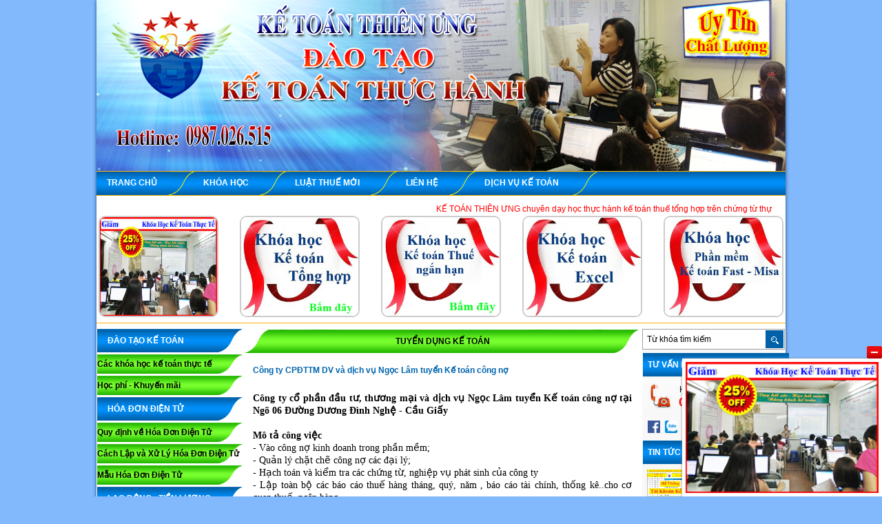

--- FILE ---
content_type: text/html; charset=utf-8
request_url: https://ketoanthienung.net/cong-ty-cpdttm-dv-va-dich-vu-ngoc-lam-tuyen-ke-toan-cong-no.htm
body_size: 48451
content:

<!DOCTYPE html PUBLIC "-//W3C//DTD XHTML 1.0 Transitional//EN" "http://www.w3.org/TR/xhtml1/DTD/xhtml1-transitional.dtd">
<html xmlns="http://www.w3.org/1999/xhtml">
<head><title>
	Công ty CPĐTTM DV và dịch vụ Ngọc Lâm tuyển Kế toán công nợ
</title><meta name="keywords" content="Công ty CPĐTTM DV và dịch vụ Ngọc Lâm tuyển Kế toán công nợ" />
<meta name="description" content="Công ty cổ phần đầu tư, thương mại và dịch vụ Ngọc Lâm tuyển Kế toán công nợ tại Ngõ 06 Đường Dương Đình Nghệ - Cầu Giấy" /><link rel="SHORTCUT ICON" href="https://ketoanthienung.net/pic/property/ke toan thien ung lg635209888765350000.ico"/>
<meta property="og:title" content="Công ty CPĐTTM DV và dịch vụ Ngọc Lâm tuyển Kế toán công nợ" />
<meta property="og:type" content="article" />
<meta property="og:url" content="https://ketoanthienung.net/cong-ty-cpdttm-dv-va-dich-vu-ngoc-lam-tuyen-ke-toan-cong-no.htm" />
<meta property="og:image" content="https://ketoanthienung.net/pic/service/ke-toan63_635417888278867001.jpg" />
<meta property="og:description" content="Công ty cổ phần đầu tư, thương mại và dịch vụ Ngọc Lâm tuyển Kế toán công nợ tại Ngõ 06 Đường Dương Đình Nghệ - Cầu Giấy" /><script type="text/javascript">
  (function(i,s,o,g,r,a,m){i['GoogleAnalyticsObject']=r;i[r]=i[r]||function(){
  (i[r].q=i[r].q||[]).push(arguments)},i[r].l=1*new Date();a=s.createElement(o),
  m=s.getElementsByTagName(o)[0];a.async=1;a.src=g;m.parentNode.insertBefore(a,m)
  })(window,document,'script','//www.google-analytics.com/analytics.js','ga');

  ga('create', 'UA-48941584-1', 'ketoanthienung.net');
  ga('send', 'pageview');

</script>

<meta name="google-site-verification" content="2p7xKYb5ozONAvtmk-OheCoTT4wCLh4yAJfdluhp70k" />

<Meta name="msvalidate.01" content="DFA51FA554AD67D8BD92DE3AD8751AE0"/>
<meta name = "alexaVerifyID" content = " LGTMHW8wqBApr5biLGbfF26JDWM "/>


<style type="text/css">
#fixadv{display:block !important;}
#ccso .opensans-condbold {font-size: 18px !important;}
</style><meta content="1690029337973586" property="fb:app_id" />
    <script type="text/javascript">
        var weburl = 'https://ketoanthienung.net/';
        if (document.URL.indexOf("www.") > -1) window.location = document.URL.replace("www.", "");


        //if (window.location.protocol === "http:" && document.URL.indexOf("localhost") < 0) {
            //var restOfUrl = window.location.href.substr(5);
            //window.location = "https:" + restOfUrl;
        //}
    </script>
    <script type="text/javascript">
        
        var isNS = (navigator.appName === "Netscape") ? 1 : 0;

        if (navigator.appName === "Netscape") document.captureEvents(Event.MOUSEDOWN || Event.MOUSEUP);

        function mischandler() {
            return false;
        }

        function mousehandler(e) {
            var myevent = (isNS) ? e : event;
            var eventbutton = (isNS) ? myevent.which : myevent.button;
            if ((eventbutton === 2) || (eventbutton === 3)) return false;
        }
        document.oncontextmenu = mischandler;
        document.onmousedown = mousehandler;
        document.onmouseup = mousehandler;
        var isCtrl = false;
        document.onkeyup = function (e) {
            if (e.which === 17)
                isCtrl = false;
        }

        document.onkeydown = function (e) {
            if (e.which === 17)
                isCtrl = true;
            if (((e.which === 85) || (e.which === 117) || (e.which === 65) || (e.which === 97) || (e.which === 67) || (e.which === 83) || (e.which === 123) || (e.which === 99))) {
                if (isCtrl === true) {
                    // alert(â€˜Keyboard shortcuts are cool!â€™);
                    return false;
                }
                
            }
        }
    </script>

    
    <script src="/ResourceHandler.ashx?keys=a.b.c.d.e" type="text/javascript"></script>
<link href="/cms/display/cs/Default.css" rel="stylesheet" type="text/css" /><link href="/ResourceHandler.ashx?keys=t1.t2.t3.t4.t5.t6.t7.t8.t9.t10.t11.t12.t13.t14.t15.t16.t17.t18.t19.t20.t21.t22.t23.t24.t25.t26.t27.t28.t29" rel="stylesheet" type="text/css"></link>
<link href="cms/display/cs/fontface.css" rel="stylesheet" type="text/css" />
    <script language='JavaScript1.2' type="text/javascript">
        function disableselect(e){
        return false
        }
        function reEnable(){
        return true
        }
        //if IE4+
        document.onselectstart=new Function ("return false")
        //if NS6
        if (window.sidebar){
        document.onmousedown=disableselect
        document.onclick=reEnable
        }
    </script>
	<script type="text/javascript">
	    jQuery(document).bind('contextmenu', function (e) { return false; });
	</script>
</head>
<body class="mo">
<div style="position:absolute; left:-4010px; width:1px; height:1px; overflow:hidden;">
<a href="https://www.wisswatches.org/">wisswatches</a>
<a href="https://www.happytobuynfljerseys.com/watch/">happytobuynfljerseys</a>
<a href="https://www.bonniewatches.org/">bonniewatches</a>
<a href="https://www.cheapchinajerseysfree.com/">cheapchinajerseysfree</a>
<a href="https://www.nikenflcheapjerseyschina.com/">nikenflcheapjerseyschina</a>
<a href="https://www.wholesalechinajerseysfreeshipping.com/">wholesalechinajerseysfreeshipping</a>
<a href="https://www.cheapjordans1.com/">cheapjordans1</a>
<a href="https://www.cheaprealyeezysshoesforsale.com/">cheaprealyeezysshoesforsale</a>
<a href="https://www.chinajerseysatwholesale.com/">chinajerseysatwholesale</a>
<a href="https://www.yeezyforcheap.com/">yeezyforcheap</a>
<a href="https://www.watchesbin.com/">watchesbin</a>
<a href="https://www.cheap-airjordans.org/">cheap-airjordans</a>
</div>
    <script type="text/javascript">
        jQuery(document).ready(function () {
            jQuery('.infoFooter a').attr("target", "_blank");
        });
    </script>
    <script type="text/javascript">
        function showPopUp() {
            document.getElementById('lightPopup').style.display = 'block';
            document.getElementById('fadePopup').style.display = 'block';
        }
        function closePopUp() {
            document.getElementById('lightPopup').style.display = 'none';
            document.getElementById('fadePopup').style.display = 'none';
        }
    </script>
    
    
    <div id="fadePopup" onclick="closePopUp();"><!----></div>
    <div id="lightPopup" onclick="closePopUp();">
        <div>
            <a class="btClosePopup"  target="_blank" onclick="closePopUp();">[X] ?Ã³ng l?i</a>
        </div>
        <div class="contentPopup">
            <a target="_blank" href='https://ketoanthienung.net/PopupDetail.aspx'>
                
            </a>
        </div>
    </div>

    <div id="loading">Loading...</div> 
    <form name="form1" method="post" action="/cong-ty-cpdttm-dv-va-dich-vu-ngoc-lam-tuyen-ke-toan-cong-no.htm" id="form1">
<div>
<input type="hidden" name="__VIEWSTATE" id="__VIEWSTATE" value="/wEPDwUJNzEwNzc3MDYyD2QWBmYPZBYGZg9kFgJmDxYCHgRUZXh0BU1Dw7RuZyB0eSBDUMSQVFRNIERWIHbDoCBk4buLY2ggduG7pSBOZ+G7jWMgTMOibSB0dXnhu4NuIEvhur8gdG/[base64]/[base64]/[base64]/DgU48L2E+PC9oMj48L2xpPjxsaT48aDM+PGEgaHJlZj0iaHR0cHM6Ly9rZXRvYW50aGllbnVuZy5uZXQvY2FjLWtob2EtaG9jLWtlLXRvYW4uaHRtIiBjbGFzcz0ic3ViSXRlbSI+Q8OhYyBraMOzYSBo4buNYyBr4bq/IHRvw6FuIHRo4buxYyB04bq/PC9hPjwvaDM+PC9saT48bGk+PGgzPjxhIGhyZWY9Imh0dHBzOi8va2V0b2FudGhpZW51bmcubmV0L2hvYy1waGktaG9jLWtlLXRvYW4tdGh1Yy1oYW5oLmh0bSIgY2xhc3M9InN1Ykl0ZW0iPkjhu41jIHBow60gLSBLaHV54bq/[base64]/[base64]/[base64]/[base64]/[base64]/DoG48L2E+PC9oMz48L2xpPjxsaT48aDM+PGEgaHJlZj0iaHR0cHM6Ly9rZXRvYW50aGllbnVuZy5uZXQvY2hlLWRvLW9tLWRhdS1iaHhoLmh0bSIgY2xhc3M9InN1Ykl0ZW0iPkNo4bq/IMSR4buZIOG7kW0gxJFhdSBCSFhIPC9hPjwvaDM+PC9saT48bGk+PGgzPjxhIGhyZWY9Imh0dHBzOi8va2V0b2FudGhpZW51bmcubmV0L2NoZS1kby10aGFpLXNhbi1tb2ktbmhhdC1iaHhoLmh0bSIgY2xhc3M9InN1Ykl0ZW0iPkNo4bq/[base64]/[base64]/[base64]/[base64]/[base64]/DoW4gdGh14bq/[base64]/DgU4gVOG7lE5HIEjhu6JQPC9hPjwvaDI+PC9saT48bGk+PGgzPjxhIGhyZWY9Imh0dHBzOi8va2V0b2FudGhpZW51bmcubmV0L3R1LWhvYy1rZS10b2FuLXRyZW4tZXhjZWwuaHRtIiBjbGFzcz0ic3ViSXRlbSI+VOG7sSBo4buNYyBL4bq/[base64]/DoW4ga2hvPC9hPjwvaDM+PC9saT48bGk+PGgzPjxhIGhyZWY9Imh0dHBzOi8va2V0b2FudGhpZW51bmcubmV0L25naGllcC12dS1rZS10b2FuLWJhbi1oYW5nLmh0bSIgY2xhc3M9InN1Ykl0ZW0iPkvhur8gdG/[base64]/[base64]/[base64]/[base64]/[base64]/DgU48L2E+PC9oMj48L2xpPjxsaT48aDM+PGEgaHJlZj0iaHR0cHM6Ly9rZXRvYW50aGllbnVuZy5uZXQvY2hlLWRvLWtlLXRvYW4tZG9hbmgtbmdoaWVwLXRoZW8tdGhvbmctdHUtMTMzLmh0bSIgY2xhc3M9InN1Ykl0ZW0iPkNo4bq/IMSR4buZIGvhur8gdG/[base64]/IHRvw6FuPC9hPjwvaDM+PC9saT48bGk+PGgzPjxhIGhyZWY9Imh0dHBzOi8va2V0b2FudGhpZW51bmcubmV0L2hlLXRob25nLWJhby1jYW8ta2UtdG9hbi1kb2FuaC1uZ2hpZXAuaHRtIiBjbGFzcz0ic3ViSXRlbSI+SOG7hyB0aOG7kW5nIELDoW8gY8OhbyBr4bq/IHRvw6FuPC9hPjwvaDM+PC9saT48bGk+PGgzPjxhIGhyZWY9Imh0dHBzOi8va2V0b2FudGhpZW51bmcubmV0L2NodWFuLW11Yy1rZS10b2FuLmh0bSIgY2xhc3M9InN1Ykl0ZW0iPkjhu4cgdGjhu5FuZyBjaHXhuqluIG3hu7FjIGvhur8gdG/[base64]/[base64]/[base64]/IHRvw6FuPC9hPjwvaDM+PC9saT48bGk+PGgzPjxhIGhyZWY9Imh0dHBzOi8va2V0b2FudGhpZW51bmcubmV0L2JhaS10YXAta2UtdG9hbi1jby1sb2ktZ2lhaS12YS1kYXAtYW4uaHRtIiBjbGFzcz0ic3ViSXRlbSI+QsOgaSB04bqtcCBr4bq/IHRvw6FuIGPDsyBs4budaSBnaeG6o2k8L2E+PC9oMz48L2xpPjxsaSBjbGFzcz0iY2IiPjwhLS0tLT48L2xpPmQCAw9kFgJmDxYCHwAF/[base64]/[base64]/[base64]/[base64]/IMSR4buZIGzGsMahbmcsIHRoxrDhu59uZyAlIGRvYW5oIHPhu5EsIHRoxrDhu59uZyBraCZhYWN1dGU7YyB0aGVvIGNo4bq/[base64]/[base64]/[base64]/[base64]/[base64]/DoW4gdOG7lW5nIGjhu6NwJz4NCiAgICAgICAgICAgIDxpbWcgYWx0PSJDw7RuZyB0eSBUaGFuaCBM4buLY2ggdHV54buDbiBOaMOibiB2acOqbiBr4bq/[base64]/[base64]/[base64]/DoW4gJz5Dw7RuZyB0eSBUTkhIIFTGsCB24bqlbiBMdeG6rXQgQnJhdm8gdHV54buDbiBOaMOibiB2acOqbiBr4bq/[base64]/[base64]/[base64]/DoG4gdMOgaSBjaMOtbmggRkIgVmnhu4d0IE5hbSBUdXnhu4NuIE5ow6JuIHZpw6puIGvhur8gdG/DoW4gJz5U4bqtcCDEkW/DoG4gdMOgaSBjaMOtbmggRkIgVmnhu4d0IE5hbSBUdXnhu4NuIE5ow6JuIHZpw6puIGvhur8gdG/[base64]/DoW4nPkPDtG5nIHR5IEPhu5UgcGjhuqduIEThu4tjaCB24bulIHbDoCB0xrAgduG6pW4gcGjDoXQgdHJp4buDbiBuZ3Xhu5NuIG5ow6JuIGzhu7FjIEVRICB0dXnhu4NuIE5ow6JuIHZpw6puIEvhur8gdG/[base64]/[base64]/[base64]/[base64]/IHRvw6FuIFThu5VuZyBo4bujcCc+Q8O0bmcgdHkgVmlldCBOaGF0IEhhbmRpY3JhZnQuLCBKU0MgIHR1eeG7g24gIEvhur8gdG/[base64]/IHRvw6FuIHRodeG6vyc+DQogICAgICAgICAgICA8aW1nIGFsdD0iQ8O0bmcgdHkgVE5ISCBQaMOibiBwaOG7kWkgc+G6o24gcGjhuqltIGNhbyBj4bqlcCBMUEQgdHV54buDbiBL4bq/[base64]/IHRvw6FuIGtobyc+DQogICAgICAgICAgICA8aW1nIGFsdD0iQ8O0bmcgdHkgVE5ISCBIQkMgVmnhu4d0IE5hbSB0dXnhu4NuIEvhur8gdG/[base64]/[base64]/[base64]/[base64]/[base64]/[base64]/[base64]/[base64]/IHRvw6FuIHF14bqneSAnPg0KICAgICAgICAgICAgPGltZyBhbHQ9IlRydW5nIHTDom0gbXVhIHPhuq9tIE5ndXnhu4VuIEtpbSBCYSDEkMOsbmggdHV54buDbiBL4bq/[base64]/IHRvw6FuIHF14bqneSAnPlRydW5nIHTDom0gbXVhIHPhuq9tIE5ndXnhu4VuIEtpbSBCYSDEkMOsbmggdHV54buDbiBL4bq/[base64]/IHRvw6FuIGNoaSBuaMOhbmgnPg0KICAgICAgICAgICAgPGltZyBhbHQ9IlThuq1wIMSRb8OgbiBUw6JuIMOBIMSQ4bqhaSBUaMOgbmggdHV54buDbiBL4bq/[base64]/DoW4gY2hpIG5ow6FuaCc+VOG6rXAgxJFvw6BuIFTDom4gw4EgxJDhuqFpIFRow6BuaCB0dXnhu4NuIEvhur8gdG/[base64]/[base64]/[base64]/IHRvw6FuJz4NCiAgICAgICAgICAgIDxpbWcgYWx0PSJUaOG7nWkgdHJhbmcgY8O0bmcgc+G7nyBFTVNQTyB0dXnhu4NuIE5ow6JuIHZpw6puIGvhur8gdG/[base64]/IHRvw6FuJz5UaOG7nWkgdHJhbmcgY8O0bmcgc+G7nyBFTVNQTyB0dXnhu4NuIE5ow6JuIHZpw6puIGvhur8gdG/[base64]/DoW4gdOG7lW5nIGjhu6NwIGtpw6ptIHbEg24gcGjDsm5nICc+DQogICAgICAgICAgICA8aW1nIGFsdD0iVHJ1bmcgdMOibSBRdeG6o25nIGPDoW8gdGjGsMahbmcgaGnhu4d1IHPhuqNuIHBo4bqpbSB0dXnhu4NuIEvhur8gdG/[base64]/DoW4gVOG7lW5nIGjhu6NwJz4NCiAgICAgICAgICAgIDxpbWcgYWx0PSJDw7RuZyB0eSBDUCBYTksgVGjhu6cgQ8O0bmcgTeG7uSBOZ2jhu4cgVmnhu4d0IE5o4bqtdCB0dXnhu4NuIEvhur8gdG/[base64]/DoW4gVOG7lW5nIGjhu6NwJz5Dw7RuZyB0eSBDUCBYTksgVGjhu6cgQ8O0bmcgTeG7uSBOZ2jhu4cgVmnhu4d0IE5o4bqtdCB0dXnhu4NuIEvhur8gdG/[base64]/DoW4gYsOhbiBow6BuZyArIGvhur8gdG/DoW4ga2hvJz4NCiAgICAgICAgICAgIDxpbWcgYWx0PSJDw7RuZyB0eSBUTkhIIHRoxrDGoW5nIG3huqFpIFRWQUhBVCBRdeG7kWMgVOG6vyB0dXnhu4NuIEvhur8gdG/DoW4gYsOhbiBow6BuZyArIGvhur8gdG/[base64]/DoW4gYsOhbiBow6BuZyArIGvhur8gdG/DoW4ga2hvJz5Dw7RuZyB0eSBUTkhIIHRoxrDGoW5nIG3huqFpIFRWQUhBVCBRdeG7kWMgVOG6vyB0dXnhu4NuIEvhur8gdG/DoW4gYsOhbiBow6BuZyArIGvhur8gdG/[base64]/[base64]/[base64]/DoW4ga2nDqm0gbOG7hSB0w6JuJz4NCiAgICAgICAgICAgIDxpbWcgYWx0PSJDw7RuZyB0eSBUTkhIIFRo4bqpbSBN4bu5IFF14buRYyBU4bq/[base64]/[base64]/[base64]/[base64]/[base64]/[base64]/[base64]/[base64]/[base64]/IHRvw6FuJz4NCiAgICAgICAgICAgIDxpbWcgYWx0PSJDw7RuZyB0eSB0xrAgduG6pW4gdsOgIGtpbmggZG9hbmggVmlldGJheSB0dXnhu4NuIE5ow6JuIHZpw6puIGvhur8gdG/[base64]/IHRvw6FuJz5Dw7RuZyB0eSB0xrAgduG6pW4gdsOgIGtpbmggZG9hbmggVmlldGJheSB0dXnhu4NuIE5ow6JuIHZpw6puIGvhur8gdG/[base64]/DoW4gdOG7lW5nIGjhu6NwJz4NCiAgICAgICAgICAgIDxpbWcgYWx0PSJDw7RuZyB0eSBD4buVIHBo4bqnbiBOaW5aQSB0dXnhu4NuIEvhur8gdG/[base64]/IHRvw6FuIHThu5VuZyBo4bujcCc+Q8O0bmcgdHkgQ+G7lSBwaOG6p24gTmluWkEgdHV54buDbiBL4bq/[base64]/DoW4gdGh14bq/[base64]/DoW4gdGh14bq/[base64]/IHRvw6FuIHThu5VuZyBo4bujcCc+DQogICAgICAgICAgICA8aW1nIGFsdD0iSHl1bmRhaSBN4bu5IMSQw6xuaCB0dXnhu4NuIGThu6VuZyBL4bq/[base64]/IHRvw6FuIHThu5VuZyBo4bujcCc+SHl1bmRhaSBN4bu5IMSQw6xuaCB0dXnhu4NuIGThu6VuZyBL4bq/[base64]/IHRvw6FuIGLDoW4gaMOgbmcnPg0KICAgICAgICAgICAgPGltZyBhbHQ9IkPDtG5nIHR5IEV1cm9kb29yIFZpZXRuYW0gdHV54buDbiBL4bq/[base64]/[base64]/[base64]/IHRvw6FuJz4NCiAgICAgICAgICAgIDxpbWcgYWx0PSJDw7RuZyB0eSBDUCBYTksgVGjGsMahbmcgTeG6oWkgdsOgIFjDonkgROG7sW5nIE5n4buNYyBLaMOhbmggdHV54buDbiBL4bq/[base64]/[base64]/DoG5nIFZp4buHdCB0dXnhu4NuIEvhur8gdG/[base64]/[base64]/[base64]/[base64]/[base64]/DoW4nPg0KICAgICAgICAgICAgPGltZyBhbHQ9IkPDtG5nIHR5IGPhu5EgcGjhuqduIHRoxrDGoW5nIG3huqFpIHbDoCDEkeG6p3UgdMawIHBow6F0IHRyaeG7g24gRWNobyB0dXnhu4NuIE5ow6JuIHZpw6puIGvhur8gdG/[base64]/DoW4nPkPDtG5nIHR5IGPhu5EgcGjhuqduIHRoxrDGoW5nIG3huqFpIHbDoCDEkeG6p3UgdMawIHBow6F0IHRyaeG7g24gRWNobyB0dXnhu4NuIE5ow6JuIHZpw6puIGvhur8gdG/[base64]/IHRvw6FuJz5Dw7RuZyB0eSBUTkhIIFRoxrDGoW5nIG3huqFpIHbDoCBE4buLY2ggduG7pSBRdcOhbiBQaG9uZyAgdHV54buDbiBOaMOibiB2acOqbiBr4bq/[base64]/IHRvw6FuIG5ow6AgaMOgbmcnPg0KICAgICAgICAgICAgPGltZyBhbHQ9IkPDtG5nIHR5IENQIEThu4tjaCB24bulIHbDoCBW4bqtbiB04bqjaSBC4bqjbyBDaMOidSB0dXnhu4NuIEvhur8gdG/[base64]/[base64]/[base64]/[base64]/bScpIHRoaXMudmFsdWUgPScnOx4Gb25ibHVyBUBpZiAodGhpcy52YWx1ZS5sZW5ndGggPCAxKSB0aGlzLnZhbHVlID0nVOG7qyBraMOzYSB0w6xtIGtp4bq/[base64]/huqNuIGvhur8gdG/[base64]/huqNuIGvhur8gdG/DoW4gdGhlbyBUaMO0bmcgdMawIDk5LzIwMjUvVFQtQlRDJz4NCiAgICBC4bqjbmcgZGFuaCBt4bulYyBo4buHIHRo4buRbmcgdMOgaSBraG/huqNuIGvhur8gdG/[base64]/dCB0b8OhbiB0aHXhur8gVE5DTiBvbmxpbmUgbsSDbSAyMDI2JyBjbGFzcz0naXRlbXMnPkjGsOG7m25nIGThuqtuIGPDoSBuaMOibiB04buxIHF1eeG6v3QgdG/DoW4gdGh14bq/[base64]/[base64]/dCB0aHUgbmjhuq1wIDA4L0NLLVROQ04ga2jDtG5nIGLhu4sga2jhuqV1IHRy4burIHRodeG6vycgY2xhc3M9J2l0ZW1zJz5Dw6FjaCBsw6BtIGNhbSBr4bq/[base64]/IHRodSBuaOG6rXAgY8OhIG5ow6JuIG7Eg20gMjAyNiBt4bubaSBuaOG6pXQnIGNsYXNzPSdpdGVtcyc+Q8OhY2ggdMOtbmggdGh14bq/[base64]/[base64]/[base64]/IHRvw6FuIHRoZW8gVGjDtG5nIHTGsCA5OS8yMDI1L1RULUJUQycgY2xhc3M9J2l0ZW1zJz5C4bqjbmcgZGFuaCBt4bulYyBo4buHIHRo4buRbmcgdMOgaSBraG/huqNuIGvhur8gdG/[base64]/IHRvw6FuIHRoacOqbiDGsG5nIiB0eXBlPSJr4bq/[base64]/[base64]/[base64]/gqfhrS/5zo=" />
</div>

<div>

	<input type="hidden" name="__VIEWSTATEGENERATOR" id="__VIEWSTATEGENERATOR" value="CA0B0334" />
	<input type="hidden" name="__EVENTVALIDATION" id="__EVENTVALIDATION" value="/wEdAAKk6GrCJrpomCQzLdt9jjGuaQNvX3sKi48Qz5zcKpcLW/mZ08v347Z+gg8HYGAyOUP7kl4n9jNs+4dN4yA193ln" />
</div>
        <div id="fb-root"></div>
        <script type="text/javascript">
            (function (d, s, id) {
                var js, fjs = d.getElementsByTagName(s)[0];
                if (d.getElementById(id)) return;
                js = d.createElement(s); js.id = id;
                js.src = "//connect.facebook.net/vi_VN/sdk.js#xfbml=1&version=v2.6&appId=1690029337973586";
                fjs.parentNode.insertBefore(js, fjs);
            }(document, 'script', 'facebook-jssdk'));
        </script>
        <div>

<div id="content">
    <div>
<div id="bn">
    <a target='_blank' href='http://ketoanthienung.net/'><img alt="kế toán Thiên ưng" src="https://ketoanthienung.net/pic/advs/ke-toan-t_638314016534798613.png.ashx" /></a>
</div></div>
    <div>
<script type="text/javascript">
    ddsmoothmenumain.init({
        mainmenuid: "smoothmenumain", //Menu DIV id
        orientation: 'h', //Horizontal or vertical menu: Set to "h" or "v"
        classname: 'ddsmoothmenu-v', //class added to menu's outer DIV
        //customtheme: ["#804000", "#482400"],
        contentsource: "markup" //"markup" or ["container_id", "path_to_menu_file"]
    })
</script>
<div id="mnm">
    
    <div class='box'>
        <div id="smoothmenumain" class="ddsmoothmenu-v">
            <ul>
                <li class='litop' style='z-index:1;right:-172px;margin-left:-172px'><a class='top' href='https://ketoanthienung.net/'  title='Trang chủ'><span class='left1'>&nbsp;</span><span class='center'>Trang chủ</span><span class='right'>&nbsp;</span></a></li><li class='litop' style='z-index:2;right:-129px'><a class='top' href='http://ketoanthienung.net/cac-khoa-hoc-ke-toan.htm'  target='_blank'  title='Khóa học'><span class='left'>&nbsp;</span><span class='center'>Khóa học</span><span class='right'>&nbsp;</span></a></li><li class='litop' style='z-index:3;right:-86px'><a class='top' href='http://ketoanthienung.net/nhung-luat-ke-toan-thue-moi-nhat.htm'  title='Luật thuế mới'><span class='left'>&nbsp;</span><span class='center'>Luật thuế mới</span><span class='right'>&nbsp;</span></a></li><li class='litop' style='z-index:4;right:-43px'><a class='top' href='https://ketoanthienung.net/lien-he.htm'  title='Liên hệ'><span class='left'>&nbsp;</span><span class='center'>Liên hệ</span><span class='right'>&nbsp;</span></a></li><li class='litop' style='z-index:5;right:-0px'><a class='top' href='https://ketoanthienung.net/cong-ty-lam-dich-vu-ke-toan-thue-tron-goi-uy-tin-tai-ha-noi.htm'  target='_blank'  title='DỊCH VỤ KẾ TOÁN'><span class='left'>&nbsp;</span><span class='center'>DỊCH VỤ KẾ TOÁN</span><span class='right'>&nbsp;</span></a></li>
            </ul>
        </div>
        <div class="cb"><!----></div>
    </div>
</div></div>
    <div>

<div id="slg">
    <div class="marquee">
    KẾ TOÁN THIÊN ƯNG chuyên dạy học thực hành kế toán thuế tổng hợp trên chứng từ thực tế và phần mềm HTKK, Excel, Misa. Là một địa chỉ học kế toán tốt nhất tại Hà Nội và TP HCM
    </div>
    
</div>
</div>
    <div class="pl1">
<div id="AdvTopRight">
    <div class="f0 pr30"><a target='_blank' href='https://ketoanthienung.net/chuong-trinh-khuyen-mai-hoc-phi-khoa-hoc-ke-toan-online-moi-nhat.htm'><img alt="Giảm 25% học phí khóa học kế toán online" src="https://ketoanthienung.net/pic/advs/2_6372464_638250519849574480.gif.ashx" /></a></div><div class="f0 pr30"><a target='_blank' href='http://ketoanthienung.net/hoc-thuc-hanh-ke-toan-tong-hop-thuc-te-tai-ha-noi.htm'><img alt="học thực hành kế toán tổng hợp" src="https://ketoanthienung.net/pic/advs/hoc-ke-to_638233763183453428.gif.ashx"  width="170px"  height="140px" /></a></div><div class="f0 pr30"><a target='_blank' href='http://ketoanthienung.net/khoa-hoc-thuc-hanh-ke-toan-thue-thuc-te-nang-cao.htm'><img alt="học thực hành kế toán thuế" src="https://ketoanthienung.net/pic/advs/hoc-ke-to_638233762764308145.gif.ashx"  width="170px"  height="140px" /></a></div><div class="f0 pr30"><a target='_blank' href='http://ketoanthienung.net/khoa-hoc-thuc-hanh-ke-toan-tren-excel-thuc-te.htm'><img alt="học thực hành kế toán trên excel" src="https://ketoanthienung.net/pic/advs/hoc-ke-to_638233762944480263.gif.ashx"  width="170px"  height="140px" /></a></div><div class="f0 fr"><a target='_blank' href='http://ketoanthienung.net/khoa-hoc-phan-mem-ke-toan-misa-thuc-hanh-thuc-te-tai-ha-noi.htm'><img alt="học phần mềm kế toán misa" src="https://ketoanthienung.net/pic/advs/hoc-phan-_638233763024144664.gif.ashx"  width="170px"  height="140px" /></a></div><div class="cb h0"><!----></div>
</div></div>
    <div class="spaceAdv"><!----></div>
    
<div id="Left">
    <div>
<div id="sscl">
    <ul>
        <li><h2><a href="https://ketoanthienung.net/dao-tao-ke-toan.htm" class="title">ĐÀO TẠO KẾ TOÁN</a></h2></li><li><h3><a href="https://ketoanthienung.net/cac-khoa-hoc-ke-toan.htm" class="subItem">Các khóa học kế toán thực tế</a></h3></li><li><h3><a href="https://ketoanthienung.net/hoc-phi-hoc-ke-toan-thuc-hanh.htm" class="subItem">Học phí - Khuyến mãi</a></h3></li><li class="cb"><!----></li><li><h2><a href="https://ketoanthienung.net/quy-dinh-moi-nhat-ve-hoa-don-dien-tu.htm" class="title">HÓA ĐƠN ĐIỆN TỬ</a></h2></li><li><h3><a href="https://ketoanthienung.net/hoa-don-dien-tu.htm" class="subItem">Quy định về Hóa Đơn Điện Tử</a></h3></li><li><h3><a href="https://ketoanthienung.net/cach-lap-cac-loai-hoa-don-dien-tu.htm" class="subItem">Cách Lập và Xử Lý Hóa Đơn Điện Tử</a></h3></li><li><h3><a href="https://ketoanthienung.net/mau-hoa-don.htm" class="subItem">Mẫu Hóa Đơn Điện Tử</a></h3></li><li class="cb"><!----></li><li><h2><a href="https://ketoanthienung.net/lao-dong-tien-luong.htm" class="title">LAO ĐỘNG - TIỀN LƯƠNG</a></h2></li><li><h3><a href="https://ketoanthienung.net/luat-lao-dong-moi-nhat-hien-nay.htm" class="subItem">Luật Lao Động</a></h3></li><li><h3><a href="https://ketoanthienung.net/ke-toan-tien-luong-va-cac-khoan-trich-theo-luong.htm" class="subItem">Kế toán tiền lương</a></h3></li><li><h3><a href="https://ketoanthienung.net/quy-dinh-ve-lao-dong-thu-viec-theo-bo-luat-lao-dong-moi-nhat.htm" class="subItem">Hợp Đồng Thử Việc</a></h3></li><li><h3><a href="https://ketoanthienung.net/quy-dinh-ve-hop-dong-lao-dong-moi-nhat-hien-nay.htm" class="subItem">Hợp Đồng Lao Động</a></h3></li><li><h3><a href="https://ketoanthienung.net/mau-chung-tu-ke-toan-tien-luong.htm" class="subItem">Mẫu chứng từ Tiền lương</a></h3></li><li class="cb"><!----></li><li><h2><a href="https://ketoanthienung.net/quy-dinh-ve-bao-hiem-cong-doan-va-luat-lao-dong-moi-nhat-hien-nay.htm" class="title">BẢO HIỂM - CÔNG ĐOÀN</a></h2></li><li><h3><a href="https://ketoanthienung.net/bao-hiem-xa-hoi.htm" class="subItem">Bảo Hiểm Xã Hội</a></h3></li><li><h3><a href="https://ketoanthienung.net/bao-hiem-y-te.htm" class="subItem">Bảo Hiểm Y Tế</a></h3></li><li><h3><a href="https://ketoanthienung.net/bao-hiem-that-nghiep.htm" class="subItem">Bảo Hiểm Thất Nghiệp</a></h3></li><li><h3><a href="https://ketoanthienung.net/kinh-phi-cong-doan.htm" class="subItem">Kinh Phí Công Đoàn</a></h3></li><li><h3><a href="https://ketoanthienung.net/che-do-om-dau-bhxh.htm" class="subItem">Chế độ ốm đau BHXH</a></h3></li><li><h3><a href="https://ketoanthienung.net/che-do-thai-san-moi-nhat-bhxh.htm" class="subItem">Chế Độ Thai Sản</a></h3></li><li><h3><a href="https://ketoanthienung.net/tro-cap-huu-tri-xa-hoi.htm" class="subItem">Trợ Cấp Hưu Trí Xã Hội</a></h3></li><li><h3><a href="https://ketoanthienung.net/mau-bieu-ho-so-to-khai-bao-hiem.htm" class="subItem">Mẫu biểu hồ sơ, tờ khai bảo hiểm</a></h3></li><li class="cb"><!----></li><li><h2><a href="https://ketoanthienung.net/luat-thue-thu-nhap-ca-nhan-moi-nhat.htm" class="title">THUẾ THU NHẬP CÁ NHÂN</a></h2></li><li><h3><a href="https://ketoanthienung.net/thue-thu-nhap-ca-nhan.htm" class="subItem">Quy định về thuế TNCN</a></h3></li><li><h3><a href="https://ketoanthienung.net/cach-tinh-thue-tncn.htm" class="subItem">Cách tính thuế TNCN</a></h3></li><li><h3><a href="https://ketoanthienung.net/ke-khai-thue-tncn.htm" class="subItem">Kê khai thuế TNCN</a></h3></li><li><h3><a href="https://ketoanthienung.net/mau-bieu-to-khai-thue-tncn.htm" class="subItem">Mẫu biểu tờ khai thuế TNCN</a></h3></li><li class="cb"><!----></li><li><h2><a href="https://ketoanthienung.net/luat-thue-gia-tri-gia-tang-moi-nhat.htm" class="title">THUẾ GIÁ TRỊ GIA TĂNG</a></h2></li><li><h3><a href="https://ketoanthienung.net/thue-gia-tri-gia-tang.htm" class="subItem">Quy định về thuế GTGT</a></h3></li><li><h3><a href="https://ketoanthienung.net/huong-dan-cach-ke-khai-thue-gtgt-theo-thong-tu-80-2021-tt-btc.htm" class="subItem">Kê Khai thuế GTGT</a></h3></li><li><h3><a href="https://ketoanthienung.net/mau-bieu-to-khai-thue-gtgt.htm" class="subItem">Mẫu biểu tờ khai thuế GTGT</a></h3></li><li class="cb"><!----></li><li><h2><a href="https://ketoanthienung.net/thue-tndn.htm" class="title">THU NHẬP DOANH NGHIỆP</a></h2></li><li><h3><a href="https://ketoanthienung.net/thue-thu-nhap-doanh-nghiep.htm" class="subItem">Kê khai thuế TNDN</a></h3></li><li><h3><a href="https://ketoanthienung.net/chi-phi-thue-thu-nhap-doanh-nghiep.htm" class="subItem">Chi Phí Thuế TNDN</a></h3></li><li><h3><a href="https://ketoanthienung.net/doanh-thu-thue-thu-nhap-doanh-nghiep.htm" class="subItem">Doanh Thu Tính Thuế TNDN</a></h3></li><li><h3><a href="https://ketoanthienung.net/mau-to-khai-thue-thu-nhap-doanh-nghiep.htm" class="subItem">Mẫu tờ khai thuế TNDN</a></h3></li><li class="cb"><!----></li><li><h2><a href="https://ketoanthienung.net/che-do-ke-toan-theo-thong-tu-99-2025-tt-btc.htm" class="title">Chế Độ Kế Toán TT 99</a></h2></li><li><h3><a href="https://ketoanthienung.net/cach-hach-toan-theo-thong-tu-99-2025-tt-btc.htm" class="subItem">Cách Hạch Toán Theo Thông tư 99</a></h3></li><li><h3><a href="https://ketoanthienung.net/bao-cao-tai-chinh-theo-thong-tu-99.htm" class="subItem">Báo Cáo Tài Chính theo TT 99</a></h3></li><li><h3><a href="https://ketoanthienung.net/chung-tu-ke-toan-theo-thong-tu-99.htm" class="subItem">Chứng từ kế toán theo TT 99</a></h3></li><li><h3><a href="https://ketoanthienung.net/so-sach-ke-toan-theo-thong-tu-99.htm" class="subItem">Sổ Sách Kế Toán theo TT 99</a></h3></li><li><h3><a href="https://ketoanthienung.net/nguyen-tac-ke-toan-theo-thong-tu-99-2025-tt-btc.htm" class="subItem">Nguyên Tắc Kế Toán Theo TT 99</a></h3></li><li class="cb"><!----></li><li><h2><a href="https://ketoanthienung.net/tai-lieu-tu-hoc-lam-ke-toan-thue-thuc-te-qua-mang.htm" class="title">KẾ TOÁN THUẾ</a></h2></li><li><h3><a href="https://ketoanthienung.net/thue-mon-bai-va-cac-sac-thue-khac.htm" class="subItem">Thuế - Lệ Phí Môn Bài</a></h3></li><li><h3><a href="https://ketoanthienung.net/quy-dinh-ve-dang-ky-thue.htm" class="subItem">Đăng Ký Thuế</a></h3></li><li><h3><a href="https://ketoanthienung.net/hoa-don-chung-tu-ke-toan.htm" class="subItem">Hóa đơn giấy</a></h3></li><li><h3><a href="https://ketoanthienung.net/thue-nha-thau-nuoc-ngoai-nha-thau-phu-nuoc-ngoai.htm" class="subItem">Thuế nhà thầu</a></h3></li><li><h3><a href="https://ketoanthienung.net/phan-mem-htkk-moi-nhat.htm" class="subItem">Phần mềm HTKK mới nhất</a></h3></li><li><h3><a href="https://ketoanthienung.net/cac-muc-xu-phat-vi-pham-thue.htm" class="subItem">Các mức xử phạt vi phạm Thuế</a></h3></li><li><h3><a href="https://ketoanthienung.net/ke-toan-thue-can-luu-y.htm" class="subItem">Kế toán thuế cần lưu ý</a></h3></li><li><h3><a href="https://ketoanthienung.net/cach-tinh-thue-ho-ca-nhan-kinh-doanh-ca-the.htm" class="subItem">Hộ kinh doanh, cá nhân kinh doanh</a></h3></li><li class="cb"><!----></li><li><h2><a href="https://ketoanthienung.net/ke-toan-tong-hop.htm" class="title">KẾ TOÁN TỔNG HỢP</a></h2></li><li><h3><a href="https://ketoanthienung.net/tu-hoc-ke-toan-tren-excel.htm" class="subItem">Tự học Kế toán trên Excel</a></h3></li><li><h3><a href="https://ketoanthienung.net/tu-hoc-phan-mem-ke-toan-misa.htm" class="subItem">Tự học Phần mềm kế toán Misa</a></h3></li><li><h3><a href="https://ketoanthienung.net/tu-hoc-phan-mem-ke-toan-fast.htm" class="subItem">Tự học phần mềm kế toán Fast</a></h3></li><li><h3><a href="https://ketoanthienung.net/ke-toan-tai-san-co-dinh-cong-cu-dung-cu.htm" class="subItem">Tài sản cố định - CCDC</a></h3></li><li><h3><a href="https://ketoanthienung.net/nghiep-vu-ke-toan-kho.htm" class="subItem">Kế toán kho</a></h3></li><li><h3><a href="https://ketoanthienung.net/nghiep-vu-ke-toan-ban-hang.htm" class="subItem">Kế toán bán hàng</a></h3></li><li><h3><a href="https://ketoanthienung.net/ke-toan-xuat-nhap-khau-tu-hoc-ke-toan-xuat-nhap-khau.htm" class="subItem">Kế toán Xuất - Nhập khẩu</a></h3></li><li><h3><a href="https://ketoanthienung.net/ke-toan-xay-dung-cong-viec-cua-ke-toan-xay-dung.htm" class="subItem">Kế toán Xây dựng</a></h3></li><li><h3><a href="https://ketoanthienung.net/cach-dinh-khoan-hach-toan-cac-nghiep-vu-ke-toan.htm" class="subItem">Định khoản - Hạch toán</a></h3></li><li><h3><a href="https://ketoanthienung.net/ky-nang-kinh-nghem-lam-ke-toan-tong-hop.htm" class="subItem">Kiến thức kế toán tổng hợp</a></h3></li><li><h3><a href="https://ketoanthienung.net/mau-chung-tu-ke-toan-tien-te.htm" class="subItem">Mẫu chứng từ tiền tệ</a></h3></li><li><h3><a href="https://ketoanthienung.net/cac-loai-mau-bieu-khac.htm" class="subItem">Các loại mẫu biểu khác</a></h3></li><li class="cb"><!----></li><li><h2><a href="https://ketoanthienung.net/che-do-ke-toan-doanh-nghiep.htm" class="title">CHẾ ĐỘ KẾ TOÁN</a></h2></li><li><h3><a href="https://ketoanthienung.net/che-do-ke-toan-doanh-nghiep-theo-thong-tu-133.htm" class="subItem">Chế độ kế toán theo Thông tư 133</a></h3></li><li><h3><a href="https://ketoanthienung.net/che-do-ke-toan-doanh-nghiep-theo-thong-tu-200.htm" class="subItem">Chế độ kế toán theo Thông tư 200</a></h3></li><li><h3><a href="https://ketoanthienung.net/he-thong-tai-khoan-ke-toan-moi-nhat.htm" class="subItem">Hệ thống tài khoản kế toán</a></h3></li><li><h3><a href="https://ketoanthienung.net/he-thong-so-sach-chung-tu-bao-cao-ke-toan-moi-nhat.htm" class="subItem">Hệ thống Sổ sách kế toán</a></h3></li><li><h3><a href="https://ketoanthienung.net/he-thong-bao-cao-ke-toan-doanh-nghiep.htm" class="subItem">Hệ thống Báo cáo kế toán</a></h3></li><li><h3><a href="https://ketoanthienung.net/chuan-muc-ke-toan.htm" class="subItem">Hệ thống chuẩn mực kế toán</a></h3></li><li class="cb"><!----></li><li><h2><a href="https://ketoanthienung.net/van-ban-phap-luat-ke-toan-moi-nhat.htm" class="title">VĂN BẢN PHÁP LUẬT MỚI</a></h2></li><li><h3><a href="https://ketoanthienung.net/nhung-luat-ke-toan-thue-moi-nhat.htm" class="subItem">Những luật Thuế - Kế toán mới</a></h3></li><li><h3><a href="https://ketoanthienung.net/tin-tuc-ke-toan-moi-nhat.htm" class="subItem">Tin tức kế toán mới</a></h3></li><li class="cb"><!----></li><li><h2><a href="https://ketoanthienung.net/nghe-nghiep-viec-lam-ke-toan.htm" class="title">NGHỀ NGHIỆP - VIỆC LÀM</a></h2></li><li><h3><a href="https://ketoanthienung.net/bieu-mau-dang-ky-doanh-nghiep-moi-nhat-hien-nay.htm" class="subItem">Biểu Mẫu Đăng Ký Doanh Nghiệp</a></h3></li><li><h3><a href="https://ketoanthienung.net/cong-viec-cua-nhan-vien-ke-toan-trong-doanh-nghiep.htm" class="subItem">Công việc của Kế toán</a></h3></li><li><h3><a href="https://ketoanthienung.net/hoi-dap-ke-toan-thue-tong-hop-truc-tuyen.htm" class="subItem">Hỏi đáp kế toán - Thuế</a></h3></li><li><h3><a href="https://ketoanthienung.net/kinh-nghiem-xin-viec-ke-toan-cho-sinh-vien-moi-ra-truong.htm" class="subItem">Kinh nghiệm xin việc Kế toán</a></h3></li><li><h3><a href="https://ketoanthienung.net/mau-don-xin-viec-viet-tay-hay-nhat.htm" class="subItem">Mẫu đơn xin việc kế toán</a></h3></li><li><h3><a href="https://ketoanthienung.net/mau-bao-cao-thuc-tap-tot-nghiep-ke-toan.htm" class="subItem">Mẫu báo cáo thực tập kế toán</a></h3></li><li><h3><a href="https://ketoanthienung.net/bai-tap-ke-toan-co-loi-giai-va-dap-an.htm" class="subItem">Bài tập kế toán có lời giải</a></h3></li><li class="cb"><!----></li>
        <li class="cb"><!----></li>
    </ul>
</div>
<div class="h10"><!----></div>

<div class='snr'>
    <div class='title'>
        <a>CÔNG TY KẾ TOÁN THIÊN ƯNG</a>
    </div>
    <div class='contentSeo'>
        <h1>CÔNG TY KẾ TOÁN THIÊN ƯNG dạy học kế toán thực hành thực tế</h1>
    </div>
</div>


<div class="h10"><!----></div>
</div>
    <div class="h7"><!----></div>
    <div>
<div id="advl">
    
</div></div>
    
</div>
<div id="Center">
    

<div id="sd">
    <div class='title'>
        <h3>Tuyển dụng kế toán</h3>
    </div>
    

<div class='content'>
    <div class='h10'></div>
    <div class='nameItemsDetail'><h2>Công ty CPĐTTM DV và dịch vụ Ngọc Lâm tuyển Kế toán công nợ</h2></div>
    <div class='descDetail'>
        <h2>
	<br />
	<span style="color:#000000;"><span style="font-size:14px;"><span style="font-family:times new roman,times,serif;">C&ocirc;ng ty cổ phần đầu tư, thương mại v&agrave; dịch vụ Ngọc L&acirc;m tuyển Kế to&aacute;n c&ocirc;ng nợ&nbsp;tại Ng&otilde; 06 Đường Dương Đ&igrave;nh Nghệ - Cầu Giấy</span></span></span></h2>
<span style="color:#000000;"><span style="font-size:14px;"><span style="font-family:times new roman,times,serif;">&nbsp;<br />
<strong>M&ocirc; tả c&ocirc;ng việc</strong><br />
- V&agrave;o c&ocirc;ng nợ kinh doanh trong phần mềm;<br />
- Quản l&yacute; chặt chẽ c&ocirc;ng nợ c&aacute;c đại l&yacute;;<br />
- Hạch to&aacute;n v&agrave; kiểm tra c&aacute;c chứng từ, nghiệp vụ ph&aacute;t sinh của c&ocirc;ng ty<br />
- Lập to&agrave;n bộ c&aacute;c b&aacute;o c&aacute;o thuế h&agrave;ng th&aacute;ng, qu&yacute;, năm , b&aacute;o c&aacute;o t&agrave;i ch&iacute;nh, thống k&ecirc;..cho cơ quan thuế, ng&acirc;n h&agrave;ng.<br />
- Lập b&aacute;o c&aacute;o nội bộ theo y&ecirc;u cầu cấp tr&ecirc;n.<br />
- Lập b&aacute;o c&aacute;o kết quả kinh doanh h&agrave;ng th&aacute;ng, qu&yacute;, năm.<br />
- L&agrave;m c&aacute;c c&ocirc;ng việc li&ecirc;n quan đến kế to&aacute;n m&agrave; cấp tr&ecirc;n giao....<br />
<strong>Mức lương</strong>&nbsp;&nbsp;&nbsp;&nbsp;&nbsp;&nbsp;&nbsp; Thỏa thuận&nbsp;&nbsp;&nbsp;&nbsp;&nbsp;&nbsp;&nbsp;&nbsp;<br />
<strong>Số lượng cần tuyển</strong>&nbsp;&nbsp;&nbsp;&nbsp;&nbsp;&nbsp;&nbsp; 1<br />
<strong>Quyền lợi được hưởng&nbsp;&nbsp;&nbsp;&nbsp;&nbsp;&nbsp;&nbsp;&nbsp;&nbsp;&nbsp;&nbsp;&nbsp;&nbsp;&nbsp; </strong><br />
- L&agrave;m việc trong m&ocirc;i trường năng động.<br />
- Được hưởng chế độ lương, thưởng % doanh số, thưởng kh&aacute;c theo chế độ của c&ocirc;ng ty;<br />
<strong>Y&ecirc;u cầu kh&aacute;c&nbsp;&nbsp;&nbsp;&nbsp;&nbsp; </strong><br />
- Giao tiếp tốt, c&oacute; khả năng truyền đạt;<br />
- Phải c&oacute; tinh thần tr&aacute;ch nhiệm cao.<br />
- Nhiệt t&igrave;nh - Th&acirc;n thiện, gần gũi.<br />
- Biết sử dụng phần mềm Misa;<br />
- Sử dụng excel th&agrave;nh thạo;<br />
- Độ tuổi: từ 22 đến 30 tuổi;<br />
<strong>Hồ sơ bao gồm </strong><br />
- Sơ yếu l&yacute; lịch;<br />
- Sổ hộ khẩu photo;<br />
- chứng minh thư nh&acirc;n d&acirc;n photo;<br />
- Giấy kh&aacute;m sức khỏe;<br />
- Bằng cấp, chứng chỉ<br />
<strong>Hạn nộp Hồ sơ</strong> 31/07/2014<br />
<strong>H&igrave;nh thức nộp hồ sơ</strong>&nbsp;&nbsp;&nbsp;&nbsp;&nbsp; Qua Email&nbsp;&nbsp;&nbsp;&nbsp;&nbsp;&nbsp;&nbsp;&nbsp;&nbsp;&nbsp;&nbsp;<br />
<strong>Th&ocirc;ng tin li&ecirc;n hệ</strong><br />
Người li&ecirc;n hệ&nbsp;&nbsp;&nbsp;&nbsp; Nguyễn Thị Ng&agrave;<br />
Địa chỉ li&ecirc;n hệ&nbsp;&nbsp;&nbsp; Số 6 đường Dương Đ&igrave;nh Nghệ - Cầu Giấy - H&agrave; Nội<br />
Email li&ecirc;n hệ&nbsp;&nbsp;&nbsp;&nbsp;&nbsp;&nbsp; nga.nguyen2608@gmail.com<br />
Điện thoại li&ecirc;n hệ&nbsp;&nbsp;&nbsp;&nbsp;&nbsp;&nbsp;&nbsp;&nbsp;&nbsp;&nbsp;&nbsp;&nbsp; 0982925065<br />
<strong>Th&ocirc;ng tin nh&agrave; tuyển dụng</strong><br />
T&ecirc;n c&ocirc;ng ty&nbsp;&nbsp;&nbsp;&nbsp;&nbsp;&nbsp;&nbsp;&nbsp; C&ocirc;ng ty cổ phần đầu tư, thương mại v&agrave; dịch vụ Ngọc L&acirc;m<br />
Địa chỉ&nbsp;&nbsp; Ng&otilde; 06 Đường Dương Đ&igrave;nh Nghệ - Cầu Giấy<br />
Website&nbsp;&nbsp;&nbsp;&nbsp;&nbsp;&nbsp;&nbsp;&nbsp;&nbsp;&nbsp;&nbsp;&nbsp;&nbsp;&nbsp; www.quickstyle.com<br />
Điện thoại&nbsp;&nbsp;&nbsp;&nbsp;&nbsp;&nbsp;&nbsp;&nbsp;&nbsp;&nbsp; 0982925065<br />
Giới thiệu<br />
C&ocirc;ng ty cổ phần đầu tư, thương mại v&agrave; dịch vụ Ngọc L&acirc;m l&agrave; c&ocirc;ng ty nhập khẩu v&agrave; cung cấp s&agrave;n gỗ c&ocirc;ng nghiệp mang thương hiệu Quick-style. Với đội ngũ nh&acirc;n vi&ecirc;n nhiệt t&igrave;nh đ&atilde; mang thương hiệu s&agrave;n gỗ Quick-style đến khắp c&aacute;c tỉnh th&agrave;nh trong cả nước.</span></span></span><br />

    </div>
</div>
                                
    <div class="content">
        <div class="h10"><!----></div>
        <div class='khungTag'>
            <a class='tag'>Cùng chủ đề: </a>
            
            <div class='h5'></div>
            <a class='face' href="javascript:AddtoSocialMedia('Facebook','http://www.facebook.com/share.php?u=','');" rel="nofollow" title="Share on Facebook"><!----></a>
        </div>
        <div class="h10"><!----></div>
        <div>
<div id="scm">
    <a class='chiaSe' href="javascript:AddtoSocialMedia('Facebook','http://www.facebook.com/share.php?u=','');" rel="nofollow" title="Share on Facebook"></a>
    <div style="width: 77px; height: 20px; float: left; margin-top: 4px; margin-left: 5px;">
        <div class="fb-like" data-send="false" data-layout="button_count" data-width="40" data-show-faces="true"></div>
    </div>
    <div style="width: 77px; height: 20px; float: left; margin-top: 4px; margin-left: 5px;">
        <a style="float: left; display: block; width: 90px; height: 20px;" href="https://twitter.com/share" class="twitter-share-button">Tweet</a>
    </div>
    <script>
        !function (d, s, id) { var js, fjs = d.getElementsByTagName(s)[0]; if (!d.getElementById(id)) { js = d.createElement(s); js.id = id; js.src = "//platform.twitter.com/widgets.js"; fjs.parentNode.insertBefore(js, fjs); } }(document, "script", "twitter-wjs");
    </script>
    <div style="width: 32px; height: 20px; float: left; margin-top: 4px; margin-left: 5px;">
        <div class="g-plusone" data-size="medium" data-annotation="none"></div>
    </div>
    <!-- Place this render call where appropriate -->
    <script type="text/javascript">
        (function () {
            var po = document.createElement('script'); po.type = 'text/javascript'; po.async = true;
            po.src = 'https://apis.google.com/js/plusone.js';
            var s = document.getElementsByTagName('script')[0]; s.parentNode.insertBefore(po, s);
        })();
    </script>
    
    <a rel="nofollow" title="Email to friend" class="shareIcon addthis_button_email email">Email</a>
    
    <a class="lienHe" target="_blank" href="https://ketoanthienung.net/lien-he.htm"></a>
    <a class="dauTrang" href="javascript:ScrollTo()"></a>
    <div class="cb"></div>
</div>
<script type="text/javascript" src="//s7.addthis.com/js/300/addthis_widget.js#pubid=ra-57a56db0933f6064"></script>
<style>
    .at-icon-wrapper { display: none}
</style></div>
        <div class="h10"><!----></div>
        
<div id="binhluan">
    <p class="fs18 fSeobold c0081c5"></p>
    <div class="fb-comments" data-href="https://ketoanthienung.net/cong-ty-cpdttm-dv-va-dich-vu-ngoc-lam-tuyen-ke-toan-cong-no.htm" data-numposts="5"   data-width="100%"></div>    
</div>
    </div>
    <div class="cb h10"><!----></div>
    <div>
<div id="advdt">
    <a target='_blank' href='https://ketoanthienung.net/chuong-trinh-khuyen-mai-hoc-phi-khoa-hoc-ke-toan-online-moi-nhat.htm'><img alt="Giảm 25% học phí khóa học kế toán thực tế" src="https://ketoanthienung.net/pic/advs/Face_638873511309899286.gif.ashx" /></a>
</div></div>
    <div class="cb h10"><!----></div>
    <div class="title" style="text-transform: none">Xem thêm</div>
    <div class="cb h10"><!----></div>
    
<div class='items f0'>
    <div class='image'>
        <a href='https://ketoanthienung.net/cong-ty-thanh-lich-tuyen-nhan-vien-ke-toan-tong-hop.htm' title='Công ty Thanh Lịch tuyển Nhân viên kế toán tổng hợp'>
            <img alt="Công ty Thanh Lịch tuyển Nhân viên kế toán tổng hợp" class="" src="https://ketoanthienung.net/pic/service/ke-toan63_635342722256648766.jpg.ashx" />
        </a>
    </div>
    <h3><a class='nameItems' href='https://ketoanthienung.net/cong-ty-thanh-lich-tuyen-nhan-vien-ke-toan-tong-hop.htm' title='Công ty Thanh Lịch tuyển Nhân viên kế toán tổng hợp'>Công ty Thanh Lịch tuyển Nhân viên kế toán tổng hợp</a></h3>
</div>

<div class='items f1'>
    <div class='image'>
        <a href='https://ketoanthienung.net/cong-ty-tnhh-tu-van-luat-bravo-tuyen-nhan-vien-ke-toan.htm' title='Công ty TNHH Tư vấn Luật Bravo tuyển Nhân viên kế toán '>
            <img alt="Công ty TNHH Tư vấn Luật Bravo tuyển Nhân viên kế toán " class="" src="https://ketoanthienung.net/pic/service/ke-toan63_635343589460448766.jpg.ashx" />
        </a>
    </div>
    <h3><a class='nameItems' href='https://ketoanthienung.net/cong-ty-tnhh-tu-van-luat-bravo-tuyen-nhan-vien-ke-toan.htm' title='Công ty TNHH Tư vấn Luật Bravo tuyển Nhân viên kế toán '>Công ty TNHH Tư vấn Luật Bravo tuyển Nhân viên kế toán </a></h3>
</div>
<div class='cb'><!----></div><div class='ngan'><!----></div>
<div class='items f0'>
    <div class='image'>
        <a href='https://ketoanthienung.net/http-ketoanthienung-net.htm' title='Công ty TNHH Thái Hoa Đô tuyển Nhân viên Kế toán bán hàng '>
            <img alt="Công ty TNHH Thái Hoa Đô tuyển Nhân viên Kế toán bán hàng " class="" src="https://ketoanthienung.net/pic/service/ke-toan63_635350673964890000.jpg.ashx" />
        </a>
    </div>
    <h3><a class='nameItems' href='https://ketoanthienung.net/http-ketoanthienung-net.htm' title='Công ty TNHH Thái Hoa Đô tuyển Nhân viên Kế toán bán hàng '>Công ty TNHH Thái Hoa Đô tuyển Nhân viên Kế toán bán hàng </a></h3>
</div>

<div class='items f1'>
    <div class='image'>
        <a href='https://ketoanthienung.net/tap-doan-tai-chinh-fb-viet-nam-tuyen-nhan-vien-ke-toan-tai-dong-anh-ha-noi.htm' title='Tập đoàn tài chính FB Việt Nam Tuyển Nhân viên kế toán '>
            <img alt="Tập đoàn tài chính FB Việt Nam Tuyển Nhân viên kế toán " class="" src="https://ketoanthienung.net/pic/service/ke-toan63_635351536857180000.jpg.ashx" />
        </a>
    </div>
    <h3><a class='nameItems' href='https://ketoanthienung.net/tap-doan-tai-chinh-fb-viet-nam-tuyen-nhan-vien-ke-toan-tai-dong-anh-ha-noi.htm' title='Tập đoàn tài chính FB Việt Nam Tuyển Nhân viên kế toán '>Tập đoàn tài chính FB Việt Nam Tuyển Nhân viên kế toán </a></h3>
</div>
<div class='cb'><!----></div><div class='ngan'><!----></div>
<div class='items f0'>
    <div class='image'>
        <a href='https://ketoanthienung.net/cong-ty-co-phan-dich-vu-va-tu-van-phat-trien-nguon-nhan-luc-eq-tuyen-nhan-vien-ke-toan.htm' title='Công ty Cổ phần Dịch vụ và tư vấn phát triển nguồn nhân lực EQ  tuyển Nhân viên Kế toán'>
            <img alt="Công ty Cổ phần Dịch vụ và tư vấn phát triển nguồn nhân lực EQ  tuyển Nhân viên Kế toán" class="" src="https://ketoanthienung.net/pic/service/ke-toan63_635352398911510000.jpg.ashx" />
        </a>
    </div>
    <h3><a class='nameItems' href='https://ketoanthienung.net/cong-ty-co-phan-dich-vu-va-tu-van-phat-trien-nguon-nhan-luc-eq-tuyen-nhan-vien-ke-toan.htm' title='Công ty Cổ phần Dịch vụ và tư vấn phát triển nguồn nhân lực EQ  tuyển Nhân viên Kế toán'>Công ty Cổ phần Dịch vụ và tư vấn phát triển nguồn nhân lực EQ  tuyển Nhân viên Kế toán</a></h3>
</div>

<div class='items f1'>
    <div class='image'>
        <a href='https://ketoanthienung.net/cong-ty-tnhh-thuong-mai-huong-thuy-tuyen-ke-toan-trung-tam-bao-hanh.htm' title='Công ty TNHH thương mại Hương Thủy  tuyển Kế toán trung tâm bảo hành tại  Quận Hai Bà Trưng, Hà Nội'>
            <img alt="Công ty TNHH thương mại Hương Thủy  tuyển Kế toán trung tâm bảo hành tại  Quận Hai Bà Trưng, Hà Nội" class="" src="https://ketoanthienung.net/pic/service/ke-toan63_635354816176410000.jpg.ashx" />
        </a>
    </div>
    <h3><a class='nameItems' href='https://ketoanthienung.net/cong-ty-tnhh-thuong-mai-huong-thuy-tuyen-ke-toan-trung-tam-bao-hanh.htm' title='Công ty TNHH thương mại Hương Thủy  tuyển Kế toán trung tâm bảo hành tại  Quận Hai Bà Trưng, Hà Nội'>Công ty TNHH thương mại Hương Thủy  tuyển Kế toán trung tâm bảo hành tại  Quận Hai Bà Trưng, Hà Nội</a></h3>
</div>
<div class='cb'><!----></div><div class='ngan'><!----></div>
<div class='items f0'>
    <div class='image'>
        <a href='https://ketoanthienung.net/cong-ty-viet-nhat-handicraft-jsc-tuyen-ke-toan-tong-hop.htm' title='Công ty Viet Nhat Handicraft., JSC  tuyển  Kế toán Tổng hợp'>
            <img alt="Công ty Viet Nhat Handicraft., JSC  tuyển  Kế toán Tổng hợp" class="" src="https://ketoanthienung.net/pic/service/ke-toan63_635356545899570803.jpg.ashx" />
        </a>
    </div>
    <h3><a class='nameItems' href='https://ketoanthienung.net/cong-ty-viet-nhat-handicraft-jsc-tuyen-ke-toan-tong-hop.htm' title='Công ty Viet Nhat Handicraft., JSC  tuyển  Kế toán Tổng hợp'>Công ty Viet Nhat Handicraft., JSC  tuyển  Kế toán Tổng hợp</a></h3>
</div>

<div class='items f1'>
    <div class='image'>
        <a href='https://ketoanthienung.net/cong-ty-tnhh-phan-phoi-san-pham-cao-cap-lpd-tuyen-ke-toan-thue.htm' title='Công ty TNHH Phân phối sản phẩm cao cấp LPD tuyển Kế toán thuế'>
            <img alt="Công ty TNHH Phân phối sản phẩm cao cấp LPD tuyển Kế toán thuế" class="" src="https://ketoanthienung.net/pic/service/ke-toan63_635357402297390803.jpg.ashx" />
        </a>
    </div>
    <h3><a class='nameItems' href='https://ketoanthienung.net/cong-ty-tnhh-phan-phoi-san-pham-cao-cap-lpd-tuyen-ke-toan-thue.htm' title='Công ty TNHH Phân phối sản phẩm cao cấp LPD tuyển Kế toán thuế'>Công ty TNHH Phân phối sản phẩm cao cấp LPD tuyển Kế toán thuế</a></h3>
</div>
<div class='cb'><!----></div><div class='ngan'><!----></div>
<div class='items f0'>
    <div class='image'>
        <a href='https://ketoanthienung.net/cong-ty-tnhh-hbc-viet-nam-tuyen-ke-toan-kho.htm' title='Công ty TNHH HBC Việt Nam tuyển Kế toán kho'>
            <img alt="Công ty TNHH HBC Việt Nam tuyển Kế toán kho" class="" src="https://ketoanthienung.net/pic/service/ke-toan63_635358264698850803.jpg.ashx" />
        </a>
    </div>
    <h3><a class='nameItems' href='https://ketoanthienung.net/cong-ty-tnhh-hbc-viet-nam-tuyen-ke-toan-kho.htm' title='Công ty TNHH HBC Việt Nam tuyển Kế toán kho'>Công ty TNHH HBC Việt Nam tuyển Kế toán kho</a></h3>
</div>

<div class='items f1'>
    <div class='image'>
        <a href='https://ketoanthienung.net/nha-ma-y-sx-viname-tuyen-ke-toan-tong-hop.htm' title='Nhà máy SX VINAME tuyển Kế toán tổng hợp '>
            <img alt="Nhà máy SX VINAME tuyển Kế toán tổng hợp " class="" src="https://ketoanthienung.net/pic/service/ke-toan63_635359141604750803.jpg.ashx" />
        </a>
    </div>
    <h3><a class='nameItems' href='https://ketoanthienung.net/nha-ma-y-sx-viname-tuyen-ke-toan-tong-hop.htm' title='Nhà máy SX VINAME tuyển Kế toán tổng hợp '>Nhà máy SX VINAME tuyển Kế toán tổng hợp </a></h3>
</div>
<div class='cb'><!----></div><div class='ngan'><!----></div>
<div class='items f0'>
    <div class='image'>
        <a href='https://ketoanthienung.net/cong-ty-co-phan-asia-pacific-tuyen-ke-toan-tong-hop.htm' title='Công ty cổ phần Asia Pacific  tuyển Kế toán tổng hợp'>
            <img alt="Công ty cổ phần Asia Pacific  tuyển Kế toán tổng hợp" class="" src="https://ketoanthienung.net/pic/service/ke-toan63_635360861334050000.jpg.ashx" />
        </a>
    </div>
    <h3><a class='nameItems' href='https://ketoanthienung.net/cong-ty-co-phan-asia-pacific-tuyen-ke-toan-tong-hop.htm' title='Công ty cổ phần Asia Pacific  tuyển Kế toán tổng hợp'>Công ty cổ phần Asia Pacific  tuyển Kế toán tổng hợp</a></h3>
</div>

<div class='items f1'>
    <div class='image'>
        <a href='https://ketoanthienung.net/cong-ty-tnhh-thuong-mai-va-du-lich-m-c-viet-nam-tuyen-ke-toan-kho.htm' title='Công ty TNHH thương mại và du lịch M&C Việt Nam tuyển Kế toán kho'>
            <img alt="Công ty TNHH thương mại và du lịch M&C Việt Nam tuyển Kế toán kho" class="" src="https://ketoanthienung.net/pic/service/ke-toan63_635361904149550000.jpg.ashx" />
        </a>
    </div>
    <h3><a class='nameItems' href='https://ketoanthienung.net/cong-ty-tnhh-thuong-mai-va-du-lich-m-c-viet-nam-tuyen-ke-toan-kho.htm' title='Công ty TNHH thương mại và du lịch M&C Việt Nam tuyển Kế toán kho'>Công ty TNHH thương mại và du lịch M&C Việt Nam tuyển Kế toán kho</a></h3>
</div>
<div class='cb'><!----></div><div class='ngan'><!----></div>
<div class='items f0'>
    <div class='image'>
        <a href='https://ketoanthienung.net/trung-tam-mua-sam-nguyen-kim-ba-dinh-tuyen-ke-toan-quay.htm' title='Trung tâm mua sắm Nguyễn Kim Ba Đình tuyển Kế toán quầy '>
            <img alt="Trung tâm mua sắm Nguyễn Kim Ba Đình tuyển Kế toán quầy " class="" src="https://ketoanthienung.net/pic/service/ke-toan63_635362583935180000.jpg.ashx" />
        </a>
    </div>
    <h3><a class='nameItems' href='https://ketoanthienung.net/trung-tam-mua-sam-nguyen-kim-ba-dinh-tuyen-ke-toan-quay.htm' title='Trung tâm mua sắm Nguyễn Kim Ba Đình tuyển Kế toán quầy '>Trung tâm mua sắm Nguyễn Kim Ba Đình tuyển Kế toán quầy </a></h3>
</div>

<div class='items f1'>
    <div class='image'>
        <a href='https://ketoanthienung.net/cong-ty-do-go-hung-long-tuyen-kt-tong-hop-da-co-kinh-nghiem.htm' title=' Công ty Đồ gỗ Hưng Long tuyển KT tổng hợp đã có kinh nghiệm'>
            <img alt=" Công ty Đồ gỗ Hưng Long tuyển KT tổng hợp đã có kinh nghiệm" class="" src="https://ketoanthienung.net/pic/service/ke-toan63_635363447430950000.jpg.ashx" />
        </a>
    </div>
    <h3><a class='nameItems' href='https://ketoanthienung.net/cong-ty-do-go-hung-long-tuyen-kt-tong-hop-da-co-kinh-nghiem.htm' title=' Công ty Đồ gỗ Hưng Long tuyển KT tổng hợp đã có kinh nghiệm'> Công ty Đồ gỗ Hưng Long tuyển KT tổng hợp đã có kinh nghiệm</a></h3>
</div>
<div class='cb'><!----></div><div class='ngan'><!----></div>
<div class='items f0'>
    <div class='image'>
        <a href='https://ketoanthienung.net/cong-ty-thien-vu-group-tuyen-nhan-vien-thu-kho-thu-quy.htm' title='Công ty Thiên Vũ Group tuyển Nhân viên Thủ kho - Thủ quỹ'>
            <img alt="Công ty Thiên Vũ Group tuyển Nhân viên Thủ kho - Thủ quỹ" class="" src="https://ketoanthienung.net/pic/service/ke-toan63_635364315857968771.jpg.ashx" />
        </a>
    </div>
    <h3><a class='nameItems' href='https://ketoanthienung.net/cong-ty-thien-vu-group-tuyen-nhan-vien-thu-kho-thu-quy.htm' title='Công ty Thiên Vũ Group tuyển Nhân viên Thủ kho - Thủ quỹ'>Công ty Thiên Vũ Group tuyển Nhân viên Thủ kho - Thủ quỹ</a></h3>
</div>

<div class='items f1'>
    <div class='image'>
        <a href='https://ketoanthienung.net/tap-doan-tan-a-dai-thanh-tuyen-ke-toan-chi-nhanh.htm' title='Tập đoàn Tân Á Đại Thành tuyển Kế toán chi nhánh'>
            <img alt="Tập đoàn Tân Á Đại Thành tuyển Kế toán chi nhánh" class="" src="https://ketoanthienung.net/pic/service/ke-toan63_635365178438348771.jpg.ashx" />
        </a>
    </div>
    <h3><a class='nameItems' href='https://ketoanthienung.net/tap-doan-tan-a-dai-thanh-tuyen-ke-toan-chi-nhanh.htm' title='Tập đoàn Tân Á Đại Thành tuyển Kế toán chi nhánh'>Tập đoàn Tân Á Đại Thành tuyển Kế toán chi nhánh</a></h3>
</div>
<div class='cb'><!----></div><div class='ngan'><!----></div>
<div class='items f0'>
    <div class='image'>
        <a href='https://ketoanthienung.net/cong-ty-co-phan-thuong-mai-va-xuat-nhap-tvh-tuyen-ke-toan-kho.htm' title='Công ty Cổ phần Thương mại và Xuất nhập TVH tuyển Kế toán Kho'>
            <img alt="Công ty Cổ phần Thương mại và Xuất nhập TVH tuyển Kế toán Kho" class="" src="https://ketoanthienung.net/pic/service/ke-toan63_635366902805218771.jpg.ashx" />
        </a>
    </div>
    <h3><a class='nameItems' href='https://ketoanthienung.net/cong-ty-co-phan-thuong-mai-va-xuat-nhap-tvh-tuyen-ke-toan-kho.htm' title='Công ty Cổ phần Thương mại và Xuất nhập TVH tuyển Kế toán Kho'>Công ty Cổ phần Thương mại và Xuất nhập TVH tuyển Kế toán Kho</a></h3>
</div>

<div class='items f1'>
    <div class='image'>
        <a href='https://ketoanthienung.net/thoi-trang-cong-so-emspo-tuyen-nhan-vien-ke-toan.htm' title='Thời trang công sở EMSPO tuyển Nhân viên kế toán'>
            <img alt="Thời trang công sở EMSPO tuyển Nhân viên kế toán" class="" src="https://ketoanthienung.net/pic/service/viec-lam-_635367794826628771.jpg.ashx" />
        </a>
    </div>
    <h3><a class='nameItems' href='https://ketoanthienung.net/thoi-trang-cong-so-emspo-tuyen-nhan-vien-ke-toan.htm' title='Thời trang công sở EMSPO tuyển Nhân viên kế toán'>Thời trang công sở EMSPO tuyển Nhân viên kế toán</a></h3>
</div>
<div class='cb'><!----></div><div class='ngan'><!----></div>
<div class='items f0'>
    <div class='image'>
        <a href='https://ketoanthienung.net/trung-tam-quang-cao-thuong-hieu-san-pham-tuyen-ke-toan-tong-hop-kiem-van-phong.htm' title='Trung tâm Quảng cáo thương hiệu sản phẩm tuyển Kế toán tổng hợp kiêm văn phòng '>
            <img alt="Trung tâm Quảng cáo thương hiệu sản phẩm tuyển Kế toán tổng hợp kiêm văn phòng " class="" src="https://ketoanthienung.net/pic/service/ke-toan63_635368640681148771.jpg.ashx" />
        </a>
    </div>
    <h3><a class='nameItems' href='https://ketoanthienung.net/trung-tam-quang-cao-thuong-hieu-san-pham-tuyen-ke-toan-tong-hop-kiem-van-phong.htm' title='Trung tâm Quảng cáo thương hiệu sản phẩm tuyển Kế toán tổng hợp kiêm văn phòng '>Trung tâm Quảng cáo thương hiệu sản phẩm tuyển Kế toán tổng hợp kiêm văn phòng </a></h3>
</div>

<div class='items f1'>
    <div class='image'>
        <a href='https://ketoanthienung.net/cong-ty-cp-xnk-thu-cong-my-nghe-viet-nhat-tuyen-ke-toan-tong-hop.htm' title='Công ty CP XNK Thủ Công Mỹ Nghệ Việt Nhật tuyển Kế toán Tổng hợp'>
            <img alt="Công ty CP XNK Thủ Công Mỹ Nghệ Việt Nhật tuyển Kế toán Tổng hợp" class="" src="https://ketoanthienung.net/pic/service/ke-toan63_635369496216008771.jpg.ashx" />
        </a>
    </div>
    <h3><a class='nameItems' href='https://ketoanthienung.net/cong-ty-cp-xnk-thu-cong-my-nghe-viet-nhat-tuyen-ke-toan-tong-hop.htm' title='Công ty CP XNK Thủ Công Mỹ Nghệ Việt Nhật tuyển Kế toán Tổng hợp'>Công ty CP XNK Thủ Công Mỹ Nghệ Việt Nhật tuyển Kế toán Tổng hợp</a></h3>
</div>
<div class='cb'><!----></div><div class='ngan'><!----></div>
<div class='items f0'>
    <div class='image'>
        <a href='https://ketoanthienung.net/cong-ty-tnhh-thuong-mai-tvahat-quoc-te-tuyen-ke-toan-ban-hang-ke-toan-kho.htm' title='Công ty TNHH thương mại TVAHAT Quốc Tế tuyển Kế toán bán hàng + kế toán kho'>
            <img alt="Công ty TNHH thương mại TVAHAT Quốc Tế tuyển Kế toán bán hàng + kế toán kho" class="" src="https://ketoanthienung.net/pic/service/ke-toan63_635370358833278771.jpg.ashx" />
        </a>
    </div>
    <h3><a class='nameItems' href='https://ketoanthienung.net/cong-ty-tnhh-thuong-mai-tvahat-quoc-te-tuyen-ke-toan-ban-hang-ke-toan-kho.htm' title='Công ty TNHH thương mại TVAHAT Quốc Tế tuyển Kế toán bán hàng + kế toán kho'>Công ty TNHH thương mại TVAHAT Quốc Tế tuyển Kế toán bán hàng + kế toán kho</a></h3>
</div>

<div class='items f1'>
    <div class='image'>
        <a href='https://ketoanthienung.net/cong-ty-tnhh-tqt-thuong-mai-tuyen-nhan-vien-ke-toan.htm' title='Công ty TNHH TQT Thương mại tuyển Nhân viên kế toán'>
            <img alt="Công ty TNHH TQT Thương mại tuyển Nhân viên kế toán" class="" src="https://ketoanthienung.net/pic/service/ke-toan63_635371228851730000.jpg.ashx" />
        </a>
    </div>
    <h3><a class='nameItems' href='https://ketoanthienung.net/cong-ty-tnhh-tqt-thuong-mai-tuyen-nhan-vien-ke-toan.htm' title='Công ty TNHH TQT Thương mại tuyển Nhân viên kế toán'>Công ty TNHH TQT Thương mại tuyển Nhân viên kế toán</a></h3>
</div>
<div class='cb'><!----></div><div class='ngan'><!----></div>
<div class='items f0'>
    <div class='image'>
        <a href='https://ketoanthienung.net/cong-ty-tnhh-tham-my-quoc-te-nha-khoa-lien-thanh-tuyen-ke-toan.htm' title='Công ty TNHH Thẩm Mỹ Quốc Tế Nha Khoa Liên Thanh tuyển Nhân viên kế toán kiêm lễ tân'>
            <img alt="Công ty TNHH Thẩm Mỹ Quốc Tế Nha Khoa Liên Thanh tuyển Nhân viên kế toán kiêm lễ tân" class="" src="https://ketoanthienung.net/pic/service/viec-lam-_635372959065180000.jpg.ashx" />
        </a>
    </div>
    <h3><a class='nameItems' href='https://ketoanthienung.net/cong-ty-tnhh-tham-my-quoc-te-nha-khoa-lien-thanh-tuyen-ke-toan.htm' title='Công ty TNHH Thẩm Mỹ Quốc Tế Nha Khoa Liên Thanh tuyển Nhân viên kế toán kiêm lễ tân'>Công ty TNHH Thẩm Mỹ Quốc Tế Nha Khoa Liên Thanh tuyển Nhân viên kế toán kiêm lễ tân</a></h3>
</div>

<div class='items f1'>
    <div class='image'>
        <a href='https://ketoanthienung.net/cong-ty-tnhh-tu-van-tham-dinh-va-dau-tu-cong-nghe-gia-loc-tuyen-ke-toan-vat-tu.htm' title='Công ty TNHH tư vấn thẩm định và đầu tư công nghệ Gia Lộc tuyển Kế toán vật tư'>
            <img alt="Công ty TNHH tư vấn thẩm định và đầu tư công nghệ Gia Lộc tuyển Kế toán vật tư" class="" src="https://ketoanthienung.net/pic/service/ke-toan63_635373825461580000.jpg.ashx" />
        </a>
    </div>
    <h3><a class='nameItems' href='https://ketoanthienung.net/cong-ty-tnhh-tu-van-tham-dinh-va-dau-tu-cong-nghe-gia-loc-tuyen-ke-toan-vat-tu.htm' title='Công ty TNHH tư vấn thẩm định và đầu tư công nghệ Gia Lộc tuyển Kế toán vật tư'>Công ty TNHH tư vấn thẩm định và đầu tư công nghệ Gia Lộc tuyển Kế toán vật tư</a></h3>
</div>
<div class='cb'><!----></div><div class='ngan'><!----></div>
<div class='items f0'>
    <div class='image'>
        <a href='https://ketoanthienung.net/cong-ty-co-phan-thuong-mai-va-dich-vu-viet-huong-tuyen-nhan-vien-ke-toan.htm' title='Công ty cổ phần thương mại và dịch vụ Việt Hương tuyển Nhân viên kế toán '>
            <img alt="Công ty cổ phần thương mại và dịch vụ Việt Hương tuyển Nhân viên kế toán " class="" src="https://ketoanthienung.net/pic/service/ke-toan63_635374684171320000.jpg.ashx" />
        </a>
    </div>
    <h3><a class='nameItems' href='https://ketoanthienung.net/cong-ty-co-phan-thuong-mai-va-dich-vu-viet-huong-tuyen-nhan-vien-ke-toan.htm' title='Công ty cổ phần thương mại và dịch vụ Việt Hương tuyển Nhân viên kế toán '>Công ty cổ phần thương mại và dịch vụ Việt Hương tuyển Nhân viên kế toán </a></h3>
</div>

<div class='items f1'>
    <div class='image'>
        <a href='https://ketoanthienung.net/cong-ty-tnhh-mtv-toyota-my-dinh-tuyen-nhan-vien-ke-toan-tong-hop.htm' title='Công ty TNHH MTV Toyota Mỹ Đình  tuyển Nhân viên kế toán tổng hợp'>
            <img alt="Công ty TNHH MTV Toyota Mỹ Đình  tuyển Nhân viên kế toán tổng hợp" class="" src="https://ketoanthienung.net/pic/service/ke-toan63_635375550279320000.jpg.ashx" />
        </a>
    </div>
    <h3><a class='nameItems' href='https://ketoanthienung.net/cong-ty-tnhh-mtv-toyota-my-dinh-tuyen-nhan-vien-ke-toan-tong-hop.htm' title='Công ty TNHH MTV Toyota Mỹ Đình  tuyển Nhân viên kế toán tổng hợp'>Công ty TNHH MTV Toyota Mỹ Đình  tuyển Nhân viên kế toán tổng hợp</a></h3>
</div>
<div class='cb'><!----></div><div class='ngan'><!----></div>
<div class='items f0'>
    <div class='image'>
        <a href='https://ketoanthienung.net/cong-ty-tu-van-va-kinh-doanh-vietbay-tuyen-nhan-vien-ke-toan.htm' title='Công ty tư vấn và kinh doanh Vietbay tuyển Nhân viên kế toán'>
            <img alt="Công ty tư vấn và kinh doanh Vietbay tuyển Nhân viên kế toán" class="" src="https://ketoanthienung.net/pic/service/ke-toan63_635376429322300000.jpg.ashx" />
        </a>
    </div>
    <h3><a class='nameItems' href='https://ketoanthienung.net/cong-ty-tu-van-va-kinh-doanh-vietbay-tuyen-nhan-vien-ke-toan.htm' title='Công ty tư vấn và kinh doanh Vietbay tuyển Nhân viên kế toán'>Công ty tư vấn và kinh doanh Vietbay tuyển Nhân viên kế toán</a></h3>
</div>

<div class='items f1'>
    <div class='image'>
        <a href='https://ketoanthienung.net/cong-ty-co-phan-ninza-tuyen-ke-toan-tong-hop.htm' title='Công ty Cổ phần NinZA tuyển Kế toán tổng hợp'>
            <img alt="Công ty Cổ phần NinZA tuyển Kế toán tổng hợp" class="" src="https://ketoanthienung.net/pic/service/ke-toan63_635377279572020000.jpg.ashx" />
        </a>
    </div>
    <h3><a class='nameItems' href='https://ketoanthienung.net/cong-ty-co-phan-ninza-tuyen-ke-toan-tong-hop.htm' title='Công ty Cổ phần NinZA tuyển Kế toán tổng hợp'>Công ty Cổ phần NinZA tuyển Kế toán tổng hợp</a></h3>
</div>
<div class='cb'><!----></div><div class='ngan'><!----></div>
<div class='items f0'>
    <div class='image'>
        <a href='https://ketoanthienung.net/cong-ty-tnhh-thuong-mai-va-dau-tu-k-l-e-v-e-tuyen-ke-toan-thue.htm' title='Công ty TNHH thương mại và đầu tư K.L.E.V.E tuyển Kế toán thuế '>
            <img alt="Công ty TNHH thương mại và đầu tư K.L.E.V.E tuyển Kế toán thuế " class="" src="https://ketoanthienung.net/pic/service/ke-toan63_635379002400780000.jpg.ashx" />
        </a>
    </div>
    <h3><a class='nameItems' href='https://ketoanthienung.net/cong-ty-tnhh-thuong-mai-va-dau-tu-k-l-e-v-e-tuyen-ke-toan-thue.htm' title='Công ty TNHH thương mại và đầu tư K.L.E.V.E tuyển Kế toán thuế '>Công ty TNHH thương mại và đầu tư K.L.E.V.E tuyển Kế toán thuế </a></h3>
</div>

<div class='items f1'>
    <div class='image'>
        <a href='https://ketoanthienung.net/hyundai-my-dinh-tuyen-dung-ke-toan-tong-hop.htm' title='Hyundai Mỹ Đình tuyển dụng Kế toán tổng hợp'>
            <img alt="Hyundai Mỹ Đình tuyển dụng Kế toán tổng hợp" class="" src="https://ketoanthienung.net/pic/service/ke-toan63_635379870691630000.jpg.ashx" />
        </a>
    </div>
    <h3><a class='nameItems' href='https://ketoanthienung.net/hyundai-my-dinh-tuyen-dung-ke-toan-tong-hop.htm' title='Hyundai Mỹ Đình tuyển dụng Kế toán tổng hợp'>Hyundai Mỹ Đình tuyển dụng Kế toán tổng hợp</a></h3>
</div>
<div class='cb'><!----></div><div class='ngan'><!----></div>
<div class='items f0'>
    <div class='image'>
        <a href='https://ketoanthienung.net/cong-ty-eurodoor-vietnam-tuyen-ke-toan-ban-hang.htm' title='Công ty Eurodoor Vietnam tuyển Kế toán bán hàng'>
            <img alt="Công ty Eurodoor Vietnam tuyển Kế toán bán hàng" class="" src="https://ketoanthienung.net/pic/service/ke-toan63_635381601765600000.jpg.ashx" />
        </a>
    </div>
    <h3><a class='nameItems' href='https://ketoanthienung.net/cong-ty-eurodoor-vietnam-tuyen-ke-toan-ban-hang.htm' title='Công ty Eurodoor Vietnam tuyển Kế toán bán hàng'>Công ty Eurodoor Vietnam tuyển Kế toán bán hàng</a></h3>
</div>

<div class='items f1'>
    <div class='image'>
        <a href='https://ketoanthienung.net/cong-ty-tnhh-thanh-cong-tuyen-ke-toan-tong-hop.htm' title='Công ty TNHH dịch vụ kỹ thuật tổng hợp Thành Công tuyển Kế toán tổng hợp'>
            <img alt="Công ty TNHH dịch vụ kỹ thuật tổng hợp Thành Công tuyển Kế toán tổng hợp" class="" src="https://ketoanthienung.net/pic/service/ke-toan63_635382458881708816.jpg.ashx" />
        </a>
    </div>
    <h3><a class='nameItems' href='https://ketoanthienung.net/cong-ty-tnhh-thanh-cong-tuyen-ke-toan-tong-hop.htm' title='Công ty TNHH dịch vụ kỹ thuật tổng hợp Thành Công tuyển Kế toán tổng hợp'>Công ty TNHH dịch vụ kỹ thuật tổng hợp Thành Công tuyển Kế toán tổng hợp</a></h3>
</div>
<div class='cb'><!----></div><div class='ngan'><!----></div>
<div class='items f0'>
    <div class='image'>
        <a href='https://ketoanthienung.net/cong-ty-cp-xnk-thuong-mai-va-xay-dung-ngoc-khanh-tuyen-ke-toan.htm' title='Công ty CP XNK Thương Mại và Xây Dựng Ngọc Khánh tuyển Kế toán'>
            <img alt="Công ty CP XNK Thương Mại và Xây Dựng Ngọc Khánh tuyển Kế toán" class="" src="https://ketoanthienung.net/pic/service/ke-toan63_635383328401730000.jpg.ashx" />
        </a>
    </div>
    <h3><a class='nameItems' href='https://ketoanthienung.net/cong-ty-cp-xnk-thuong-mai-va-xay-dung-ngoc-khanh-tuyen-ke-toan.htm' title='Công ty CP XNK Thương Mại và Xây Dựng Ngọc Khánh tuyển Kế toán'>Công ty CP XNK Thương Mại và Xây Dựng Ngọc Khánh tuyển Kế toán</a></h3>
</div>

<div class='items f1'>
    <div class='image'>
        <a href='https://ketoanthienung.net/cong-ty-cp-tam-hoang-viet-tuyen-ke-toan-tong-hop.htm' title='Công ty Cp Tâm Hoàng Việt tuyển Kế toán tổng hợp'>
            <img alt="Công ty Cp Tâm Hoàng Việt tuyển Kế toán tổng hợp" class="" src="https://ketoanthienung.net/pic/service/viec-lam-_635385912605790000.jpg.ashx" />
        </a>
    </div>
    <h3><a class='nameItems' href='https://ketoanthienung.net/cong-ty-cp-tam-hoang-viet-tuyen-ke-toan-tong-hop.htm' title='Công ty Cp Tâm Hoàng Việt tuyển Kế toán tổng hợp'>Công ty Cp Tâm Hoàng Việt tuyển Kế toán tổng hợp</a></h3>
</div>
<div class='cb'><!----></div><div class='ngan'><!----></div>
<div class='items f0'>
    <div class='image'>
        <a href='https://ketoanthienung.net/cong-ty-tm-va-dv-rong-viet-dvc-pharma-tuyen-ke-toan-cong-no.htm' title='Công ty TNHH TM và DV Rồng Việt (DVC PHARMA) tuyển Kế toán công nợ'>
            <img alt="Công ty TNHH TM và DV Rồng Việt (DVC PHARMA) tuyển Kế toán công nợ" class="" src="https://ketoanthienung.net/pic/service/ke-toan63_635387649405730000.jpg.ashx" />
        </a>
    </div>
    <h3><a class='nameItems' href='https://ketoanthienung.net/cong-ty-tm-va-dv-rong-viet-dvc-pharma-tuyen-ke-toan-cong-no.htm' title='Công ty TNHH TM và DV Rồng Việt (DVC PHARMA) tuyển Kế toán công nợ'>Công ty TNHH TM và DV Rồng Việt (DVC PHARMA) tuyển Kế toán công nợ</a></h3>
</div>

<div class='items f1'>
    <div class='image'>
        <a href='https://ketoanthienung.net/cong-ty-co-phan-dau-tu-everland-tuyen-ke-toan-ban-hang.htm' title='Công ty Cổ phần Đầu tư Everland tuyển Kế toán bán hàng'>
            <img alt="Công ty Cổ phần Đầu tư Everland tuyển Kế toán bán hàng" class="" src="https://ketoanthienung.net/pic/service/ke-toan63_635388513833290000.jpg.ashx" />
        </a>
    </div>
    <h3><a class='nameItems' href='https://ketoanthienung.net/cong-ty-co-phan-dau-tu-everland-tuyen-ke-toan-ban-hang.htm' title='Công ty Cổ phần Đầu tư Everland tuyển Kế toán bán hàng'>Công ty Cổ phần Đầu tư Everland tuyển Kế toán bán hàng</a></h3>
</div>
<div class='cb'><!----></div><div class='ngan'><!----></div>
<div class='items f0'>
    <div class='image'>
        <a href='https://ketoanthienung.net/cong-ty-co-phan-tm-dtpt-echo-tuyen-nhan-vien-ke-toan.htm' title='Công ty cố phần thương mại và đầu tư phát triển Echo tuyển Nhân viên kế toán'>
            <img alt="Công ty cố phần thương mại và đầu tư phát triển Echo tuyển Nhân viên kế toán" class="" src="https://ketoanthienung.net/pic/service/ke-toan63_635389376992000000.jpg.ashx" />
        </a>
    </div>
    <h3><a class='nameItems' href='https://ketoanthienung.net/cong-ty-co-phan-tm-dtpt-echo-tuyen-nhan-vien-ke-toan.htm' title='Công ty cố phần thương mại và đầu tư phát triển Echo tuyển Nhân viên kế toán'>Công ty cố phần thương mại và đầu tư phát triển Echo tuyển Nhân viên kế toán</a></h3>
</div>

<div class='items f1'>
    <div class='image'>
        <a href='https://ketoanthienung.net/cong-ty-tnhh-thuong-mai-va-dich-vu-quan-phong-tuyen-nhan-vien-ke-toan.htm' title='Công ty TNHH Thương mại và Dịch vụ Quán Phong  tuyển Nhân viên kế toán'>
            <img alt="Công ty TNHH Thương mại và Dịch vụ Quán Phong  tuyển Nhân viên kế toán" class="" src="https://ketoanthienung.net/pic/service/ke-toan63_635391103846750000.jpg.ashx" />
        </a>
    </div>
    <h3><a class='nameItems' href='https://ketoanthienung.net/cong-ty-tnhh-thuong-mai-va-dich-vu-quan-phong-tuyen-nhan-vien-ke-toan.htm' title='Công ty TNHH Thương mại và Dịch vụ Quán Phong  tuyển Nhân viên kế toán'>Công ty TNHH Thương mại và Dịch vụ Quán Phong  tuyển Nhân viên kế toán</a></h3>
</div>
<div class='cb'><!----></div><div class='ngan'><!----></div>
<div class='items f0'>
    <div class='image'>
        <a href='https://ketoanthienung.net/cong-ty-cp-dich-vu-va-van-tai-bao-chau-tuyen-ke-toan-nha-hang.htm' title='Công ty CP Dịch vụ và Vận tải Bảo Châu tuyển Kế toán nhà hàng'>
            <img alt="Công ty CP Dịch vụ và Vận tải Bảo Châu tuyển Kế toán nhà hàng" class="" src="https://ketoanthienung.net/pic/service/viec-lam-_635391967733640000.jpg.ashx" />
        </a>
    </div>
    <h3><a class='nameItems' href='https://ketoanthienung.net/cong-ty-cp-dich-vu-va-van-tai-bao-chau-tuyen-ke-toan-nha-hang.htm' title='Công ty CP Dịch vụ và Vận tải Bảo Châu tuyển Kế toán nhà hàng'>Công ty CP Dịch vụ và Vận tải Bảo Châu tuyển Kế toán nhà hàng</a></h3>
</div>

<div class='items f1'>
    <div class='image'>
        <a href='https://ketoanthienung.net/cong-ty-tnhh-pttm-va-sx-thanh-long-tuyen-ke-toan-tong-hop.htm' title='Công ty TNHH PTTM và SX Thành Long tuyển Kế toán tổng hợp'>
            <img alt="Công ty TNHH PTTM và SX Thành Long tuyển Kế toán tổng hợp" class="" src="https://ketoanthienung.net/pic/service/ke-toan63_635392825248690000.jpg.ashx" />
        </a>
    </div>
    <h3><a class='nameItems' href='https://ketoanthienung.net/cong-ty-tnhh-pttm-va-sx-thanh-long-tuyen-ke-toan-tong-hop.htm' title='Công ty TNHH PTTM và SX Thành Long tuyển Kế toán tổng hợp'>Công ty TNHH PTTM và SX Thành Long tuyển Kế toán tổng hợp</a></h3>
</div>
<div class='cb'><!----></div><div class='ngan'><!----></div>
    <div class="cb h10"><!----></div>
</div>
    <div class="cb h8"><!----></div>
</div>
<div id="Right">
    <div>
<script type='text/javascript'>
    jQuery(document).ready(function () {
        jQuery('a#idTimKiem').click(function () {
            var key = jQuery("#DisplayControl1_ctl00_SubSearchRight1_txtSubSearch").val();
            window.location = 'https://ketoanthienung.net/' + 'tim-kiem/' + key + '.htm';
        });
    });
</script>
<div id="ssr">
    <input name="DisplayControl1$ctl00$SubSearchRight1$txtSubSearch" type="text" value="Từ khóa tìm kiếm" id="DisplayControl1_ctl00_SubSearchRight1_txtSubSearch" class="txtBox" onclick="if(this.value == &#39;Từ khóa tìm kiếm&#39;) this.value =&#39;&#39;;" onblur="if (this.value.length &lt; 1) this.value =&#39;Từ khóa tìm kiếm&#39;;" />
    <a class="btn" id="idTimKiem"><!----></a>
    <div class="cb"><!----></div>
</div>
<script type="text/javascript">
    jQuery(document).ready(function () {
        jQuery('#DisplayControl1_ctl00_SubSearchRight1_txtSubSearch').keyup(function (event) {
            if (event.keyCode == 13) {
                var key = jQuery("#DisplayControl1_ctl00_SubSearchRight1_txtSubSearch").val();
                window.location = 'https://ketoanthienung.net/' + 'tim-kiem/' + key + '.htm';
            }
        });
    });
</script></div>
    <div class="h5"><!----></div>
    <div>
<script type="text/javascript">
    jQuery(window).load(function () {
        ChangeYahooStatus("ymsgr:sendim?");
      //  ChangeSkypeStatus("skype:chat?");
    });
</script>
<div id="ccso">
    <div class='title'><a>Tư vấn lớp học kế toán</a></div>
    <div class='content'>
        <div class='phone'>
            <div class='h3'><!----></div>
            <div class='opensans-condbold'><b>0987 026 515</b></div>
            <div class="hl">HOTLINE: </div>
            <div class="mrName"></div>
        </div>
        <div class='h8'><!----></div>
        

<div class='TitleNick'>
    <a class=' facebook' target='_blank' href='https://www.facebook.com/daotaoketoanthienung'></a>
    <div class=' zalo'>0987.026.515</div>
    <div class='cb h0'><!----></div>
</div>
<div class='cb'><!----></div>
    </div>
</div></div>
    <div class="h5"><!----></div>
    <div>
<div class='snr'>
    <div class='title'>
        <a href='https://ketoanthienung.net/cap-nhat-nhung-luat-chinh-sach-thue-moi-nhat.htm' title='Tin tức nổi bật'>Tin tức nổi bật</a>
    </div>
    <div class='content'>
        
<div class='image'>
    <a href='https://ketoanthienung.net/he-thong-tai-khoan-ke-toan-theo-thong-tu-99-2025-tt-btc.htm' title='Bảng danh mục hệ thống tài khoản kế toán theo Thông tư 99/2025/TT-BTC'>
        <img class="" src="/pic/Service/images/He-thong-tai-khoan-ke-toan-theo-thong-tu-99.png" />
    </a>
</div>
<a class='name' href='https://ketoanthienung.net/he-thong-tai-khoan-ke-toan-theo-thong-tu-99-2025-tt-btc.htm' title='Bảng danh mục hệ thống tài khoản kế toán theo Thông tư 99/2025/TT-BTC'>
    Bảng danh mục hệ thống tài khoản kế toán theo Thông tư 99/2025/TT-BTC
</a>
<div class='cb h13'><!----></div>
<div class='ngan'><!----></div>
<div class='h6'><!----></div>
                            
<a href='https://ketoanthienung.net/huong-dan-ca-nhan-tu-quyet-toan-thue-tncn-online.htm' title='Hướng dẫn cá nhân tự quyết toán thuế TNCN online năm 2026' class='items'>Hướng dẫn cá nhân tự quyết toán thuế TNCN online năm 2026</a>
                        
<a href='https://ketoanthienung.net/bhxh-doi-voi-nguoi-lao-dong-lam-viec-2-noi-hoac-nhieu-noi.htm' title='BHXH đối với người lao động làm việc 2 nơi hoặc nhiều nơi năm 2026' class='items'>BHXH đối với người lao động làm việc 2 nơi hoặc nhiều nơi năm 2026</a>
                        
<a href='https://ketoanthienung.net/cach-ke-khai-hoa-don-dieu-chinh-tang-doanh-thu-thue-gtgt.htm' title='Cách kê khai hóa đơn điều chỉnh tăng doanh thu, tiền thuế GTGT' class='items'>Cách kê khai hóa đơn điều chỉnh tăng doanh thu, tiền thuế GTGT</a>
                        
<a href='https://ketoanthienung.net/cach-ke-khai-thue-hang-ban-tra-lai.htm' title='Cách kê khai hóa đơn hàng bán bị trả lại theo Nghị định 70/2025' class='items'>Cách kê khai hóa đơn hàng bán bị trả lại theo Nghị định 70/2025</a>
                        
<a href='https://ketoanthienung.net/cach-ke-khai-hoa-don-gtgt-dieu-chinh-giam-doan-thu-thue.htm' title='Cách kê khai hóa đơn điều chỉnh giảm theo Nghị định 70/2025' class='items'>Cách kê khai hóa đơn điều chỉnh giảm theo Nghị định 70/2025</a>
                        
<a href='https://ketoanthienung.net/huong-dan-cach-ke-khai-bo-sung-dieu-chinh-thue-gtgt.htm' title='Hướng dẫn kê khai bổ sung điều chỉnh thuế GTGT mới nhất 2026' class='items'>Hướng dẫn kê khai bổ sung điều chỉnh thuế GTGT mới nhất 2026</a>
                        
<a href='https://ketoanthienung.net/cach-ke-khai-hoa-don-thay-the-khac-ky-cung-ky-theo-thong-tu-78.htm' title='Cách kê khai hóa đơn thay thế khác kỳ, cùng kỳ theo NĐ 70/2025' class='items'>Cách kê khai hóa đơn thay thế khác kỳ, cùng kỳ theo NĐ 70/2025</a>
                        
<a href='https://ketoanthienung.net/cach-lam-bang-tinh-luong-tren-excel.htm' title='Cách làm bảng tính lương trên Excel hàng tháng năm 2026' class='items'>Cách làm bảng tính lương trên Excel hàng tháng năm 2026</a>
                        
<a href='https://ketoanthienung.net/chi-phi-tien-luong-hop-ly-thi-phai-gom-nhung-giay-to-gi.htm' title='Chi phí tiền lương được trừ và không được trừ khi tính thuế TNDN' class='items'>Chi phí tiền lương được trừ và không được trừ khi tính thuế TNDN</a>
                        
<a href='https://ketoanthienung.net/cach-lam-ket-thu-nhap-08-ck-tncn-khong-bi-khau-tru-thue-tncn.htm' title='Cách làm cam kết thu nhập 08/CK-TNCN không bị khấu trừ thuế' class='items'>Cách làm cam kết thu nhập 08/CK-TNCN không bị khấu trừ thuế</a>
                        
<a href='https://ketoanthienung.net/mau-hop-dong-lao-dong-moi-nhat-theo-thong-tu-21.htm' title='Mẫu hợp đồng lao động 2026 mới nhất' class='items'>Mẫu hợp đồng lao động 2026 mới nhất</a>
                        
<a href='https://ketoanthienung.net/cach-tinh-thue-thu-nhap-ca-nhan-nam-moi-nhat.htm' title='Cách tính thuế thu nhập cá nhân năm 2026 mới nhất' class='items'>Cách tính thuế thu nhập cá nhân năm 2026 mới nhất</a>
                        
    </div>
</div>
                                
<div class="h5"><!----></div>
<div>
<div class='snr'>
    <div class='title'>
        <a>Tin mới nhất</a>
    </div>
    <div class='content'>
        
<div class='image'>
    <a href='https://ketoanthienung.net/mien-thue-tndn-3-nam-cho-doanh-nghiep-moi-thanh-lap.htm' title='Miễn thuế TNDN 3 năm cho doanh nghiệp mới thành lập'>
        <img class="" src="/pic/Service/images/Mien-thue-TNDN-cho-DN%20moi-thanh-lap.jpg" />
    </a>
</div>
<a class='name' href='https://ketoanthienung.net/mien-thue-tndn-3-nam-cho-doanh-nghiep-moi-thanh-lap.htm' title='Miễn thuế TNDN 3 năm cho doanh nghiệp mới thành lập'>
    Miễn thuế TNDN 3 năm cho doanh nghiệp mới thành lập
</a>
<div class='cb h13'><!----></div>
<div class='ngan'><!----></div>
<div class='h6'><!----></div>
                            
<a href='https://ketoanthienung.net/huong-dan-cach-ke-khai-bo-sung-dieu-chinh-thue-gtgt.htm' title='Hướng dẫn kê khai bổ sung điều chỉnh thuế GTGT mới nhất 2026' class='items'>Hướng dẫn kê khai bổ sung điều chỉnh thuế GTGT mới nhất 2026</a>
                        
<a href='https://ketoanthienung.net/mau-thoa-uoc-lao-dong-tap-the.htm' title='Mẫu thỏa ước lao động tập thể 2026 mới nhất của doanh nghiệp' class='items'>Mẫu thỏa ước lao động tập thể 2026 mới nhất của doanh nghiệp</a>
                        
<a href='https://ketoanthienung.net/ty-le-dong-bao-hiem-xh-bhyt-bh-that-nghiep-moi-nhat.htm' title='Mức lương đóng Bảo hiểm xã hội năm 2026 mới nhất hiện nay' class='items'>Mức lương đóng Bảo hiểm xã hội năm 2026 mới nhất hiện nay</a>
                        
<a href='https://ketoanthienung.net/he-thong-tai-khoan-ke-toan-theo-thong-tu-99-2025-tt-btc.htm' title='Bảng danh mục hệ thống tài khoản kế toán theo Thông tư 99/2025/TT-BTC' class='items'>Bảng danh mục hệ thống tài khoản kế toán theo Thông tư 99/2025/TT-BTC</a>
                        
    </div>
</div>
                                </div></div>
    <div class="h5"><!----></div>
    <div>
<div id="CommonFacebookStreamBox">

    <div class="title"><span>Tìm chúng tôi trên facebook</span></div>
    <div class="container">
        <div class="fb-like-box" data-href="https://www.facebook.com/daotaoketoanthienung" data-width="197" data-height="230" data-show-faces="true" data-stream="false" data-show-border="false" data-header="false"></div>
    </div>
    <div class="likeGoogle">
        <script type="text/javascript" src="https://apis.google.com/js/plusone.js"></script>
        <g:plusone></g:plusone>
    </div>
</div></div>
    <div class="h5"><!----></div>
    <div>
<div id="dk">
    <a href="javascript:NewWindow_('cms/display/Common/DangKyHoc.aspx','ImageList','664','488','yes','yes')"></a>
</div></div>
    <div class="h5"><!----></div>
    <div>
<div id="tttc">
    <div class="title">Thống kê truy cập</div>
    <div class="content">
        <div class='cb h5'><!----></div>
        <div class='label'>Đang online </div>
        <div class='values'>1037</div>
        <div class='cb h6'><!----></div>
        <div class='label'>Tổng số truy cập</div>
        <div class='values'>260273280</div>
        <div class='cb h6'><!----></div>
    </div>
</div>
<div class='cb h6'><!----></div>
<div>

<div id="advr">
    <img alt="" src="https://ketoanthienung.net/pic/advs/_635380226710430000.png.ashx" /><a  target='_blank' href='https://ketoanthienung.net/phan-mem-ho-tro-ke-khai-thue-htkk-5-5-6.htm'><img alt="Phần mềm htkk 5.5.6 mới nhất" src="https://ketoanthienung.net/pic/advs/phan-mem-_639044200550109340.png.ashx" /></a><img alt="" src="https://ketoanthienung.net/pic/advs/sfd_635768876507773340.png.ashx" /><a  target='_blank' href='https://ketoanthienung.net/cach-tra-cuu-hoa-don-dien-tu-dau-vao-dau-ra-tren-trang-thue.htm'><img alt="Cách tra cứu hóa đơn điện tử đầu vào, đầu ra, hợp lệ, hợp pháp" src="https://ketoanthienung.net/pic/advs/tra-cuu-h_638650255868848759.png.ashx" /></a><img alt="" src="https://ketoanthienung.net/pic/advs/sfd_63576_636964728671762391.png.ashx" /><a  target='_blank' href='https://ketoanthienung.net/cach-tra-cuu-ma-so-thue-ca-nhan.htm'><img alt="Cách tra cứu mã số thuế cá nhân" src="https://ketoanthienung.net/pic/advs/tra-cuu-M_638683942953153275.jpg.ashx" /></a><img alt="" src="https://ketoanthienung.net/pic/advs/_635380226610450000.png.ashx" /><a  target='_blank' href='https://ketoanthienung.net/tu-hoc-ke-toan-tren-excel.htm'><img alt="Cách làm sổ sách kế toán trên excel" src="https://ketoanthienung.net/pic/advs/258_02635_635181208884464557.jpg.ashx" /></a><img alt="" src="https://ketoanthienung.net/pic/advs/635380226_635924272630117277.png.ashx" /><a  target='_blank' href='http://ketoanthienung.net/tu-hoc-phan-mem-ke-toan-misa.htm'><img alt="Tự học phần mềm kế toán misa" src="https://ketoanthienung.net/pic/advs/tu-hoc-ph_635380223696980000.png.ashx" /></a>
</div></div>
</div>
    <div class="cb h5"><!----></div>
</div>
<div class="cb"><!----></div>

    <div>
<div id="ft">
    <div class="top">
        
    </div>
    <div class="bottom">
        
<a href='http://ketoanthienung.net/cong-ty-ke-toan-thien-ung.htm' title='Giới thiệu'>
    Giới thiệu
</a>
<a>|</a>
<a href='http://ketoanthienung.net/lien-he.htm' title='Liên hệ'>
    Liên hệ
</a>

    </div>
    <div class="infoFooter">
        <br />
<table align="center" border="1" cellpadding="0" cellspacing="0" style="width: 950px">
	<tbody>
		<tr>
			<td style="text-align: center;">
				<span style="font-family:times new roman,times,serif;"><a href="http://ketoanthienung.net/" name="kế toán thiên ưng" target="_blank" title="kế toán thiên ưng" type="kế toán thiên ưng"><strong><span style="font-size:16px;">KẾ&nbsp;TO&Aacute;N&nbsp;THI&Ecirc;N&nbsp;ƯNG</span></strong></a></span></td>
			<td style="text-align: center;">
				<br />
				<span style="font-family:times new roman,times,serif;"><span style="color:#0000cd;"><strong><span style="font-size:16px;">Chuy&ecirc;n dạy thực h&agrave;nh l&agrave;m&nbsp;kế to&aacute;n tr&ecirc;n h&oacute;a đơn v&agrave;&nbsp;chứng từ thực tế</span></strong></span></span><br />
				&nbsp;</td>
		</tr>
		<tr>
			<td colspan="1" rowspan="1" style="text-align: center;">
				<span style="font-family:times new roman,times,serif;"><strong><span style="font-size:16px;">&nbsp;Hotline:&nbsp;</span></strong></span><span style="font-family:times new roman,times,serif;"><strong><span style="font-size: 16px;"><span style="color: rgb(255, 0, 0);"><span style="font-size:22px;">0987. 026. 515</span></span></span></strong></span></td>
			<td style="text-align: center;">
				<span style="font-family:times new roman,times,serif;"><strong><span style="font-size:16px;"><span style="color:#ff0000;"><span style="font-size:18px;">&nbsp;</span></span></span></strong></span><br />
				<div>
					<strong><span style="color:#ff0000;"><span style="font-family:times new roman,times,serif;"><span style="font-size:16px;"><span style="font-size:18px;">Địa chỉ học: Bạn sẽ học online tại nh&agrave;</span></span></span></span></strong><br />
					&nbsp;</div>
				<div>
					<span style="color:#ff0000;"><span style="font-family:times new roman,times,serif;"><span style="font-size:16px;">(Kế To&aacute;n Thi&ecirc;n Ưng dạy online to&agrave;n quốc)</span></span></span></div>
			</td>
		</tr>
		<tr>
			<td style="text-align: center;">
				<span style="font-family:times new roman,times,serif;"><strong><span style="font-size:16px;"><span style="font-size:18px;">&nbsp;Email:&nbsp;<span style="color:#0000ff;">ketoanthienung@gmail.com</span></span></span></strong></span></td>
			<td style="text-align: center;">
				<br />
				<span style="font-family:times new roman,times,serif;"><strong><span style="font-size:16px;"><span style="color:#0000ff;">&nbsp;</span></span></strong></span><strong style="font-size: 18px; font-family: &quot;times new roman&quot;, times, serif;"><span style="color: rgb(0, 0, 0);">&nbsp;Website:</span><span style="color: rgb(0, 0, 128);">&nbsp;</span><span style="color: rgb(0, 0, 255);">ketoanthienung.net</span></strong><br />
				&nbsp;</td>
		</tr>
	</tbody>
</table>
<div>
	<br />
	<span style="font-family:times new roman,times,serif;"><span style="font-size:14px;">Bản quyền thuộc về: </span></span>Kế to&aacute;n Thi&ecirc;n Ưng&nbsp;&nbsp;<a href="http://www.dmca.com/Protection/Status.aspx?ID=ebfe38a6-d7e8-4084-8323-9e87cda68725" title="DMCA"><img alt="DMCA.com" src="http://images.dmca.com/Badges/dmca_protected_sml_120l.png?ID=ebfe38a6-d7e8-4084-8323-9e87cda68725" /></a>&nbsp;kế to&aacute;n Thi&ecirc;n Ưng<br />
	&nbsp;</div>

    </div>
</div></div>
</div>

<div id="fixadv">
    <span class="btn hide" onclick="HideFixAdv()"></span>
    <span class="btn show" onclick="ShowFixAdv()"></span>
    <div class="f0 pl10"><a target='_blank' href='https://ketoanthienung.net/chuong-trinh-khuyen-mai-hoc-phi-khoa-hoc-ke-toan-online-moi-nhat.htm'><img alt="Giảm 25% học phí khóa học kế toán online" src="https://ketoanthienung.net/pic/advs/2_6372464_638250519349374816.gif.ashx" /></a></div><div class="cb h0"><!----></div>
</div>
<script type="text/javascript">
    jQuery(document).ready(function() {
        jQuery("#fixadv").css("bottom", -jQuery("#fixadv").height() - 10);
        jQuery("#fixadv").show();
        //jQuery("#fixadv").animate({ bottom: 0 }, 1000);
       
        InitFixAdv();
    });

    function HideFixAdv() {
        jQuery("#fixadv").animate({ bottom: -jQuery("#fixadv").height() - 10 }, 1000);
        jQuery("#fixadv .hide").hide();
        jQuery("#fixadv .show").show();

        setCookie("fixadv", "0", "30", "/", "", "");
    }

    function ShowFixAdv() {
        jQuery("#fixadv").animate({ bottom: 0 }, 1000);
        jQuery("#fixadv .show").hide();
        jQuery("#fixadv .hide").show();

        setCookie("fixadv", "1", "30", "/", "", "");
    }


    function InitFixAdv() {
        if (!getCookie("fixadv") || (getCookie("fixadv") && getCookie("fixadv") == "1"))
            ShowFixAdv();
        else
            HideFixAdv();
    }
</script>
</div>
    </form>
</body>
</html>



--- FILE ---
content_type: text/html; charset=utf-8
request_url: https://accounts.google.com/o/oauth2/postmessageRelay?parent=https%3A%2F%2Fketoanthienung.net&jsh=m%3B%2F_%2Fscs%2Fabc-static%2F_%2Fjs%2Fk%3Dgapi.lb.en.2kN9-TZiXrM.O%2Fd%3D1%2Frs%3DAHpOoo_B4hu0FeWRuWHfxnZ3V0WubwN7Qw%2Fm%3D__features__
body_size: 160
content:
<!DOCTYPE html><html><head><title></title><meta http-equiv="content-type" content="text/html; charset=utf-8"><meta http-equiv="X-UA-Compatible" content="IE=edge"><meta name="viewport" content="width=device-width, initial-scale=1, minimum-scale=1, maximum-scale=1, user-scalable=0"><script src='https://ssl.gstatic.com/accounts/o/2580342461-postmessagerelay.js' nonce="8C-I0ItAK4Uif7NSKnPpxg"></script></head><body><script type="text/javascript" src="https://apis.google.com/js/rpc:shindig_random.js?onload=init" nonce="8C-I0ItAK4Uif7NSKnPpxg"></script></body></html>

--- FILE ---
content_type: text/css
request_url: https://ketoanthienung.net/cms/display/cs/Default.css
body_size: 1027
content:
.mo{margin:0;padding:0;font:normal 12px Arial;color:#000;background: #82b9fd url(pic/bg.png) repeat-x bottom;}

.mo a{text-decoration:none;color:#00558E}
.mo a:hover{color:#00466a}
.mo p{margin:0}
.info{font:normal 14px Tahoma;color:#fff}
.hightLightText{color:#ff0000}
#skypedetectionswf{visibility:hidden;height:0 !important}

.pl1{padding-left: 1px}
.pr10{padding-right: 10px}
.spaceAdv{ height: 1px;background-color: #ffb400;margin: 8px 0}

h1{ font-size: 12px;margin: 0;padding: 0}
h2{ font-size: 12px;margin: 0;padding: 0}
h3{ font-size: 12px;margin: 0;padding: 0}
h4{ font-size: 12px;margin: 0;padding: 0}
h5{ font-size: 12px;margin: 0;padding: 0}
h6{ font-size: 12px;margin: 0;padding: 0}

#content{ width: 1000px;margin: auto;background: #fff;box-shadow: 0px 0px 5px #26446b}
#Left{ width: 214px;float: left;padding-left: 1px}
#Center{ width: 576px;float: left}
#Right{ width: 206px;float: right;margin-right: 2px;background: #f8f8f8}

a{ text-decoration: none;text-align: left}
.dln{display:none}
.dlb{display:block}
.f0{float:left}
.f1{float:right}

#SpilitDisplay {height: 37px;width: 90%;overflow: hidden;float: left}
a.truoc,a.sau,a.dau,a.cuoi,a.hientai,a.trangkhac
{display:inline-block;font:normal 11px/21px Arial;height:24px;color:#626262;padding:0px 9px;line-height:24px;position:relative;top: 2px;}
a.truoc{ display: none;}
a.dau{ display: none;}
a.sau{width:9px;height: 26px;margin-right:5px;background:url(pic/sau.png) no-repeat;position:relative;top:1px;height:26px;display: none;}
a.cuoi{background:url(pic/cuoi.png) no-repeat;width:90px;height: 26px; margin-right:5px;line-height:24px;position:relative;top: 1px}
a.hientai{margin-right: 5px;color:#fff;font-weight:bold;border: 1px solid #006cbc;padding-left: 9px;padding-right:9px;background:#006cbc}
a.hientai:hover{color:#fff;font-weight:bold;border: 1px solid #006cbc;}
a.trangkhac{margin-right:5px;color:#333;font-weight:bold;border: 1px solid #ddd;padding-left: 9px;padding-right:9px;background:#f2f2f2}
a.trangkhac:hover{color:#fff;font-weight:bold;border: 1px solid #006cbc;background:#006cbc}
a.sotrang{font:italic 12px/37px Tahoma;color:#757575;float:right;}


.cb{clear:both}
.w1000{ width: 1000px;margin: auto;}
.w250{ width: 250px;background: #1d100a;-webkit-border-top-left-radius: 6px;-webkit-border-top-right-radius: 6px;-moz-border-radius-topleft: 6px;-moz-border-radius-topright: 6px;border-top-left-radius: 6px;border-top-right-radius: 6px;padding-bottom: 20px;}
.w734{ width: 734px;}
.h0{ height: 0px}
.h3{height:3px}
.h4{height:4px}
.h5{height:5px}
.h6{height:6px}
.h7{height:7px}
.h8{height:8px}
.h9{height:9px}
.h10{height:10px}
.h11{height:11px}
.h12{height:12px}
.h13{height:13px}
.h14{height:14px}
.h15{height:15px}
.h16{height:16px}
.h17{height:17px}
.h18{height:18px}
.h19{height:19px}
.h20{height:20px}
.h23{height:23px}
#loading
{
background:#f9f9f9 url(pic/ajax-loader-red.gif) no-repeat 15px center;display:none;width:90px;height:50px;line-height:50px;
position:fixed;top:30%;left:45%;z-index:9996;padding-left:60px;border:solid 1px #d4d4d4;border-radius:5px
}

a,
span,
input[type=submit]
{-moz-transition:all 0.3s ease 0s;-webkit-transition:all 0.3s ease 0s;-o-transition:all 0.3s ease 0s;transition:all 0.3s ease 0s}

/* Popup khi load trang */
        #fadePopup {
            display: none;
            position: absolute;
            top: 0%;
            left: 0%;
            width: 100%;
            height: 100%;
            background:#000;
            position:fixed;
            z-index:99999;
            -moz-opacity: 0.5;
            opacity:.50;
            filter: alpha(opacity=50);
        }
        #lightPopup {
            display:none;
            position: absolute;
            top:100px;
            left:0;
            z-index:999999;
            text-align:center;
            width: 100%
        }
        .contentPopup{margin:auto;text-align:left;display:inline-block}
        a.btClosePopup{font:normal 12px Tahoma;color:#fff;cursor:pointer;text-align:right}
ul.lof-main-wapper li {
		position:relative;	
	}


--- FILE ---
content_type: text/plain
request_url: https://www.google-analytics.com/j/collect?v=1&_v=j102&a=82351347&t=pageview&_s=1&dl=https%3A%2F%2Fketoanthienung.net%2Fcong-ty-cpdttm-dv-va-dich-vu-ngoc-lam-tuyen-ke-toan-cong-no.htm&ul=en-us%40posix&dt=C%C3%B4ng%20ty%20CP%C4%90TTM%20DV%20v%C3%A0%20d%E1%BB%8Bch%20v%E1%BB%A5%20Ng%E1%BB%8Dc%20L%C3%A2m%20tuy%E1%BB%83n%20K%E1%BA%BF%20to%C3%A1n%20c%C3%B4ng%20n%E1%BB%A3&sr=1280x720&vp=1280x720&_u=IEBAAAABAAAAACAAI~&jid=85352491&gjid=553431874&cid=1728619651.1769768766&tid=UA-48941584-1&_gid=441160472.1769768766&_r=1&_slc=1&z=127976796
body_size: -451
content:
2,cG-41FN40DZTN